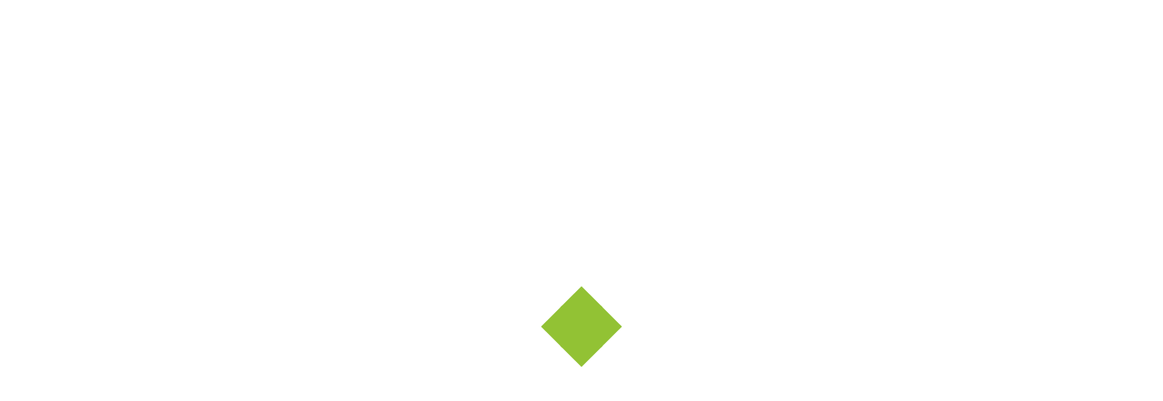

--- FILE ---
content_type: text/css;charset=UTF-8
request_url: https://afapokerqq.org/wp-admin/admin-ajax.php?action=dynamic_css_action&wpnonce=9dfcf3f48e&ver=1
body_size: 5218
content:
	
		
    body {
    	background-image:url(https://afapokerqq.org/wp-content/themes/flownews/assets/img/patterns/escheresque_ste.png);
    	background-repeat:repeat;
    }
	
		

    
        body,
	.comment-name {
    	font-family:Roboto Condensed;
    }
	p,
	.flownews-footer-top .widget_text .textwidget,
	.author-post-container .author-description,
	ul.flownews_arrow,
	.flownews-post ul,
	.flownews-post ol,
	.flownews-page ul,
	.flownews-page ol	{
		font-family:Lato;
	}
	
	/* Header Middle Background */
	    .flownews-header-middle,
	.flownews-header-middle .flownews-wrap-container {
    	background-color:rgba(255,255,255,1);
    }	
	
		
	
.flownews-wrap-container {
	background:#FFFFFF;
}
.flownews-header-top,
.flownews-header-top .flownews-wrap-container {
	background:#000000;
}
.flownews-header-bottom,
.flownews-header-bottom .flownews-wrap-container {
	background:#ffffff;
	border-bottom: 2px solid #92c234;
}
body,
p {
	color:#747474;
}
h1, h2, h3, h4, h5, h6 {
	color:#000000;
}
h1 a, h2 a, h3 a, h4 a, h5 a, h6 a {
	color:#000000;
}
a {
	color:#60751a;
}
a:hover,
a:focus {
	color:#92c234;
}
#preloader-container {
	background:#FFFFFF;
}
.cssload-thecube .cssload-cube:before {
	background:#92c234;
}
.flownews-top-menu li a {
    color: #ffffff;
}
.flownews-top-menu li a:hover {
    color: #92c234;
}
.header-mobile .flownews-logo {
	background:#ffffff;
}
.header-mobile .news-ticker-item .news-ticker-item-title a {
    color: #ffffff;
}
.header-mobile .flownews-ticker {
    background: #000000;
    border-top: 1px solid #232323;
}
.flownews-header-sticky {
	background: #ffffff;
	border-bottom: 2px solid #92c234;
}
.flownews-header-sticky .flownews-wrap-container {
	background:#ffffff;
}
.flownews-header-sticky nav > ul {
	border-right:1px solid #ffffff;
}
nav > ul {
	border-left: 1px solid #ffffff;
}
.flownews-rtl nav > ul {
	border-right: 1px solid #ffffff;
}
nav ul li.current_page_item,
nav ul li.current-menu-item,
nav li ul.submenu li.current-menu-item,
nav ul li.current-menu-ancestor,
nav li ul.submenu li.current-menu-ancestor {
    background: #92c234;	
}
nav ul li.current_page_item > a,
nav ul li.current-menu-item > a,
nav li ul.submenu li.current-menu-item > a,
nav ul li.current-menu-ancestor > a,
nav li ul.submenu li.current-menu-ancestor > a {
	color:#ffffff;
}
nav ul li a {
	color:#000000;
}
nav ul li a:hover {
	color:#ffffff;
	background: #92c234;
}
ul.submenu,
.submenu {
	border:1px solid #f4f4f4;
	border-top:2px solid #92c234;
}
ul.submenu .submenu {
	border-top:1px solid #f4f4f4;
}
ul.submenu li:first-child .submenu {
	border-top:1px solid #92c234;
}
nav li ul.submenu li a {
	color:#000000;
}
nav li ul.submenu li a:hover {
	color:#ffffff;
}
nav li ul.submenu li {
	background:#ffffff;
	border-bottom:1px solid #f4f4f4;
}
.open-menu-responsive,
.close-menu-responsive {
	color:#000000;
	background:#92c234;
}
.menu-responsive > ul {
	border-bottom:0;
}
.menu-responsive li a {
	color:#000000;
}
.menu-responsive li a:hover {
	color:#92c234;
}
.header-mobile .menu-responsive-container .submenu {
    border-top: 1px solid #f4f4f4;
	border-left:0;
	border-right:0;
}
.menu-responsive li {
	background: #f4f4f4;
    border-bottom: 1px solid #ffffff;
}
.header-mobile .menu-responsive-container .submenu > li.menu-item-has-children > a:after {
	color: #ffffff;
}
.flownews-menu .menu-item-object-category .flownews-mega-menu {
	background:#ffffff;
	border-bottom: 2px solid #92c234;
}
.flownews-mega-menu .flownews-menu-element-posts-container .article-title a:hover {
	color:#92c234;
}
.flownews-mega-menu .flownews-menu-category-all-category-posts i {
	background:#92c234;
	color:#ffffff;
}
.flownews-menu-category-all-category-posts {
	border-top:1px solid #f4f4f4;
}
.flownews-menu-category-all-category-posts .flownews-link-menu-category a {
	color:#000000;
}
.flownews-menu-category-all-category-posts .flownews-link-menu-category:hover a:first-child {
	color:#92c234;
}
.flownews-mega-menu .flownews-menu-category.owl-carousel.owl-theme .owl-controls .owl-nav [class*="owl-"] {
    border: 1px solid #f4f4f4;
	background:none;
	color: #000000;
}
.flownews-mega-menu .flownews-element-posts.owl-carousel.owl-theme article .article-title a:hover {
	color:#92c234;
}
.flownews-mega-menu .flownews-menu-category.owl-carousel.owl-theme .owl-controls .owl-nav .owl-prev:hover,
.flownews-mega-menu .flownews-menu-category.owl-carousel.owl-theme .owl-controls .owl-nav .owl-next:hover {
	background:#92c234;
	border:1px solid #92c234;
	color:#ffffff;
}
.flownews-menu .flownews-element-posts .article-title a {
	color:#000000;
}
.flownews-search button {
	background: #92c234;
}
.flownews-search button:hover {
	background: #60751a;
}
.flownewsicon.fa-search {
	color: #000000;
}
.flownewsicon.fa-search:hover, .flownewsicon.fa-close {
    color:#ffffff;
}
 .flownewsicon.fa-close {
    background:#92c234;
}
.flownewsicon.fa-search:hover {
	background:#92c234;
}
.flownewsicon.fa-search:focus {
	background:#92c234;
}
.flownews-search-menu-button {
    border-right: 1px solid #ffffff;
}
.flownews-rtl .flownews-search-menu-button {
    border-left: 1px solid #ffffff;
}
.flownews-search form {
    border: 1px solid #f4f4f4;
	background:#ffffff;
}
.flownews-search form {
	border-top:0;
}
.form-group-search {
    background: #f4f4f4;
}
.flownews-title-page-container {
	border-bottom: 1px solid #f4f4f4;
	border-right: 1px solid #92c234;
	border-top: 1px solid #f4f4f4;
 }
.flownews-title-page {
	background: #92c234;
	color: #ffffff;
}
.flownews-category-description {
	background: #ffffff;
}
.author-post-container .author-post {
    background: #ffffff;
}
.author-post-container .author-name a {
    color: #000000;
}
.author-post-container .author-description,
.flonews-login-register .flonews-login-register-logged a,
.flonews-login-register .flonews-login-register-logout a {
	color: #747474;
}
.flonews-login-register .flonews-login-register-logged a:hover,
.flonews-login-register .flonews-login-register-logout a:hover {
	color: #92c234;
}
.author-post-container .author-social i {
    color: #000000;
}
.author-post-container .author-social i:hover,
.author-post-container .author-name a:hover {
    color: #92c234;
}
.not-found input {
    border: none;
}
.not-found input.search-submit {
    background: #92c234;
    color: #ffffff;
}
.not-found input.search-submit:hover {
    background: #92c234 !important;
}
.search-not-found input {
	border: 1px solid #f4f4f4;
}
/*
.flownews-posts-content-wrap .article-title a,
.flownews-posts-image-wrap .article-title a {
    color: #ffffff;
}
.flownews-posts-content-wrap .article-title a:hover,
.flownews-posts-image-wrap .article-title a:hover {
	color:#92c234;
}	
.flownews-posts-content-wrap .article-category a,
.flownews-posts-image-wrap .article-category a {
	background: #92c234;
    color: #ffffff;
}
.flownews-posts-content-wrap .article-category a:hover,
.flownews-posts-image-wrap .article-category a:hover {
	background:#92c234;
}*/
.article-info.flownews-post-title-page .article-info-top h2 {
	color:#000000;
}
.flownews-wrap-container .article-info-top h2 {
    color: #ffffff;
}
.flownews-posts-content-wrap .article-info-bottom,
.flownews-posts-image-wrap .article-info-bottom {
    color: #ffffff;
}
.article-info.flownews-post-title-page .article-info-bottom {
    color: #646464;
}
.flownews-posts-content-wrap .article-info-bottom a,
.flownews-posts-image-wrap .article-info-bottom a {
	color:#ffffff;
}
.article-info.flownews-post-title-page .article-info-bottom a {
	color:#000000;
}
.flownews-posts-content-wrap .article-info-bottom a:hover,
.flownews-posts-image-wrap .article-info-bottom a:hover,
.article-info.flownews-post-title-page .article-info-bottom a:hover {
	color:#92c234;
}
.flownews-post .social-post a {
    border: 1px solid #ffffff;
    color: #92c234;
}
.navigation-post .prev-post {
	border:1px solid #ffffff;
}
.navigation-post .next-post {
	border:1px solid #ffffff;
}
.navigation-post .prev-post-text,
.navigation-post .next-post-text {
	color:#646464;
}
.navigation-post .prev-post-text:hover,
.navigation-post .next-post-text:hover {
	color:#000000;
}
.navigation-post .prev-post-text i {
    color: #000000;
}
.navigation-post .next-post-text i {
    color: #000000;
}
.navigation-post .name-post {
    color: #000000;
}
.navigation-post .name-post:hover {
    color: #92c234;
}
@media screen and (min-width: 500px) and (max-width: 700px) {
	.fnwp-widget.flownews_widget.fnwp_mega_posts .box_post:last-child,
	.widget.fnwp-widget.flownews_widget.fnwp_tab .box_post:last-child {
		border-bottom:1px solid #ffffff;
	}
	.footer-widget .fnwp-widget.flownews_widget.fnwp_mega_posts .box_post,
	.footer-widget .widget.fnwp-widget.flownews_widget.fnwp_tab .box_post {
		border-bottom:0;
	}
}
@media screen and (max-width: 1024px) {
	.flownews-header-wrap-container.header-mobile {
		background: #ffffff;
	}
	.flownews-menu > li.menu-item-has-children > a::after {
		color: #000000;
	}
	.flownews-wrap-container .flownews-top-menu.col-sm-3,
	.flownews-wrap-container .flownews-date.col-sm-3 {
		border-top:1px solid #ffffff;
	}
	ul.submenu li:first-child .submenu {
		border-top:1px solid #f4f4f4;
	}
}
@media screen and (max-width: 700px) {
	.flownews-footer-top .flownews-wrap-container .footer-widget.col-xs-4 {
		border-bottom: 1px solid #0e0e0e;
	}
	.flownews-header-wrap-container .flownews-footer-bottom .flownews-wrap-container .col-xs-4 {
		border-bottom: 1px solid #000000;
	}
	.flownews-container .flownews-element-posts.flownews-posts-layout2.flownews-blog-2-col .item-posts.first-element-posts:nth-child(2) {
		border-top: 1px solid #0e0e0e;
	}
}
.comment-form-email.col-xs-4 input, 
.comment-form-url.col-xs-4 input, 
.comment-form-author.col-xs-4 input {
    background: #ffffff;
}
.comment-form-comment textarea {
    background: #ffffff;
}
.comment-form .submit,
.wpcf7-submit {
    background: #92c234;
    color: #ffffff;
}
.comment-form .submit:hover,
.wpcf7-submit:hover {
    background: #60751a;
}
.comment-form-title,
.comment-reply-title {
    border-bottom: 1px solid #ffffff;
    border-right: 1px solid #92c234;
    border-top: 1px solid #ffffff;
}
.comment-form-title h3,
.comment-reply-title .title-leave-a-comment {
    background: #92c234;
    color: #ffffff;
}
.comments-list {
	border:1px solid #ffffff;
}
.children .comments-list:before {
  border-top: 1px solid #92c234;
}
.comment-date {
	color: #92c234;
}
.comment-description i {
	color: #92c234;
}
.comment-description i:hover {
	color: #92c234;
}
.comment-edit-link {
    color: #92c234;
}
.comment-edit-link:hover {
    color: #92c234;
}
#commentform .logged-in-as a {
	color: #000000;
}
#commentform .logged-in-as a:hover {
	color: #92c234;
}
.news-ticker-item .news-ticker-item-category a {
	background: #92c234;
    color: #ffffff;
}
.news-ticker-item .news-ticker-item-category a:hover {
	background:#60751a;
}
.news-ticker-item .news-ticker-item-title a {
	color: #ffffff;
}
.news-ticker-item .news-ticker-item-title a:hover {
	color: #92c234;
}
.news-ticker-item .news-ticker-item-date {
	color: #ffffff;
}
.flownews-top-news-ticker.owl-theme .owl-controls .owl-nav [class*="owl-"] {
    color: #ffffff;
}
.flownews-top-news-ticker.owl-theme .owl-controls .owl-nav [class*="owl-"]:hover {
    color: #92c234;
}
.flownews-header-top .col-sm-1, .flownews-header-top .col-sm-2, 
.flownews-header-top .col-sm-3, .flownews-header-top .col-sm-4, 
.flownews-header-top .col-sm-5, .flownews-header-top .col-sm-6, 
.flownews-header-top .col-sm-7, .flownews-header-top .col-sm-8, 
.flownews-header-top .col-sm-9, .flownews-header-top .col-sm-10, 
.flownews-header-top .col-sm-11, .flownews-header-top .col-sm-12 {
	border-right:1px solid #232323;
}
.flownews-header-top > div:first-child {
	border-left:1px solid #232323;
}
.flownews-date,
.flonews-login-register .flonews-login-register-logged {
    color: #ffffff;
}
.flownews-social .flownews-header-top-social a {
    color: #ffffff;
}
.flownews-social .flownews-header-top-social a:hover {
	color:#92c234;
}
.tags-container a,
.tagcloud a {
	color: #000000;
}
.tags-container a:hover,
.tagcloud a:hover {
	color:#92c234;
}
.flownews-sidebar .widget.widget_archive li, 
.flownews-sidebar .widget.widget_categories li,
.flownews-sidebar .widget.widget_nav_menu li,
.wpb_wrapper .widget.widget_nav_menu li,
.flownews-sidebar .widget.widget_meta li,
.wpb_wrapper .widget.widget_meta li,
.flownews-sidebar .widget.widget_pages li,
.wpb_wrapper .widget.widget_pages li,
.flownews-sidebar .widget.widget_recent_comments li,
.wpb_wrapper .widget.widget_recent_comments li,
.flownews-sidebar .widget.widget_recent_entries li,
.wpb_wrapper .widget.widget_recent_entries li,
.flownews-sidebar .widget.widget_rss li,
.wpb_wrapper .widget.widget_rss li {
	border-bottom: 1px solid #ffffff;
    color: #000000;
}
.flownews-sidebar .widget.widget_archive li a:hover, 
.flownews-sidebar .widget.widget_categories li a:hover,
.flownews-sidebar .widget.widget_nav_menu li a:hover,
.wpb_wrapper .widget.widget_nav_menu li a:hover,
.flownews-sidebar .widget.widget_meta li a:hover,
.wpb_wrapper .widget.widget_meta li a:hover,
.flownews-sidebar .widget.widget_pages li a:hover,
.wpb_wrapper .widget.widget_pages li a:hover,
.flownews-sidebar .widget.widget_recent_comments li a:hover,
.wpb_wrapper .widget.widget_recent_comments li a:hover,
.flownews-sidebar .widget.widget_recent_entries li a:hover,
.wpb_wrapper .widget.widget_recent_entries li a:hover,
.flownews-sidebar .widget.widget_rss li a:hover,
.wpb_wrapper .widget.widget_rss li a:hover {
	color:#92c234;
}
.flownews-sidebar .widget.widget_rss li a,
.wpb_wrapper .widget.widget_rss li a {
	color:#000000;
}
.flownews-sidebar .widget.widget_recent_entries li .post-date,
.wpb_wrapper .widget.widget_recent_entries li .post-date {
	color:#646464;
}
.widget li a,
.widget_rss .rsswidget:hover {
	color:#000000;
}
.widget li a:hover,
.widget_rss .rsswidget {
	color:#92c234;
}
.widget_rss .widget-title .rsswidget {
	color:#ffffff;
}
.widget.widget_recent_comments .comment-author-link {
    color: #646464;
}
.widget select {
    border: 1px solid #ffffff;	
}
.widget_search input {
	border: 0;		
}
.widget_search label input {
	border-color: #ffffff;
	background: #ffffff;
}
.flownews-post-sticky .article-info {
	background: #ffffff;
}
.flownews-sidebar .search-form .search-submit,
.wpb_wrapper .search-form .search-submit {
    background: #92c234;
    color: #ffffff;
}
.flownews-sidebar .search-form .search-submit:hover,
.wpb_wrapper .search-form .search-submit:hover {
    background: #60751a;
	color: #ffffff;
}
.widget_search input.search-submit:hover {
	background:#60751a;	
}
.post-password-form input[type="submit"]:hover,
.not-found input[type="submit"]:hover {
	background:#60751a;		
}
#wp-calendar #prev a {
	color:#92c234;
}
#wp-calendar tr #today {
	color:#92c234;
}
#wp-calendar #prev a:hover {
	color:#60751a;	
}
.widget ul > li.menu-item-has-children > a:after {
    color: #000000;	
}
.fnwp-widget h4.widget-title,
.fnwp-widget h3.widget-title,
.widget h3 {
	border-bottom: 1px solid #f4f4f4;
	border-right: 1px solid #92c234;
	border-top: 1px solid #f4f4f4;
}
.fnwp-title-widget {
	background: #92c234;
	color: #ffffff;
}
/*
@media only screen and (min-width : 801px) and (max-width : 1200px) {
	.flownews_widget.fnwp_advertisement .active {
		border: 1px solid;
	}
	.flownews_widget.fnwp_advertisement .mini-post.small-post.ad_one_third {
		border: 1px solid;
	}
	.flownews_widget.fnwp_advertisement .mini-post.small-post.ad_one_third.fourth {
		border-bottom: 1px solid !important;
	}
}
@media only screen and (max-width : 800px) {
	.flownews_widget.fnwp_advertisement .mini-post.small-post.ad_one_third {
		border:1px solid;
	}
	.flownews_widget.fnwp_advertisement .mini-post.small-post.ad_one_third.fourth {
		border-bottom: 1px solid !important;
	}
}*/
.flownews_widget.fnwp_archivies .box_archivies .box_archivies_item {
	border-bottom: 1px solid #f4f4f4;
    color: #000000;
}
.flownews_widget.fnwp_archivies a,
.comment-name {
    color: #000000;
}
.flownews_widget.fnwp_archivies .box_archivies_item:hover a {
	color:#92c234;	
}
.flownews_widget.fnwp_archivies .box_archivies .box_archivies_item:hover {
	color:#92c234;
}
.flownews_widget.fnwp_archivies .number-post {
    color: #000000;
}
.flownews_widget.fnwp_archivies .box_archivies .box_archivies_item:hover {
	color:#92c234;
}
.flownews_widget.fnwp_categories .box_categories .cat-item {
	border-bottom: 1px solid #f4f4f4;
    color: #000000;
}
.flownews_widget.fnwp_categories a {
    color: #000000;
}
.flownews_widget.fnwp_categories .box_categories > li.cat-item:hover,
.flownews_widget.fnwp_categories .box_categories > li.cat-item:hover > a {
	color:#92c234;
}
.flownews_widget.fnwp_categories .number-post {
    color: #000000;
}
.box_categories li .children .cat-item a:hover {
	color:#92c234;
}
.box_categories li .children .cat-item:hover {
	color:#92c234;
}
.flownews_widget.fnwp_mega_posts .box_post {
    border-bottom: 1px solid #f4f4f4;
}
.flownews_widget.fnwp_mega_posts .container_post.ad_one_one .box-info h4 a {
    color: #000000;
}
.flownews_widget.fnwp_mega_posts .container_post.ad_one_one .box-info a:hover {
    color: #92c234;
}
.flownews_widget.fnwp_mega_posts .container_post.ad_one_one .data {
    color: #646464;
}
.flownews_widget.fnwp_mega_posts .container_post.ad_one_one .data i {
	color: #92c234;
}
.flownews_widget.fnwp_mega_posts .container_post.ad_one_one .icon-calendar {
    color: #92c234;
}
.flownews_widget.fnwp_slider_posts .category a {
	background: #92c234;
    color: #ffffff;
}
.flownews_widget.fnwp_slider_posts .category a:hover {
	background:#60751a;
	color:#ffffff;
}
.flownews_widget.fnwp_slider_posts .box-text h3 a {
	color: #ffffff;
}
.flownews_widget.fnwp_slider_posts .box-text h3 a:hover {
	color:#92c234 ;
}
.flownews_widget.fnwp_slider_posts .data {
	color: #ffffff;
}
.flownews_widget.fnwp_slider_posts .data:hover {
	color: #ffffff;
}
.flownews_widget.fnwp_slider_posts .icon-calendar {
	color: #ffffff;
}
.flownews_widget.fnwp_slider_posts .flownews_widget-item.ad_one_one.ad_last.big-post i {
	color: #ffffff;
}
.flownews_widget.fnwp_slider_posts .owl-theme .owl-controls .owl-nav [class*="owl-"] {
	background: #92c234;
}
.flownews_widget.fnwp_slider_posts .owl-theme .owl-controls .owl-nav [class*="owl-"] {
	color: #ffffff;
}
.flownews_widget.fnwp_slider_posts .owl-theme .owl-controls .owl-nav [class*="owl-"]:hover {
	background: #60751a;
}
.mc4wp-form-fields input[type="submit"] {
	background: #92c234;
	color: #ffffff;
}
.mc4wp-form-fields input[type="email"] {
	border:1px solid #f4f4f4;
}
.mc4wp-form-fields input[type="submit"]:hover {
    background: #60751a;
}
.flownews-widget-social-style2 a {
	background: #92c234;
    color: #ffffff;
}
.flownews-widget-social-style2 a:hover {
	background:#60751a;
	color:#ffffff;
}
.flownews_widget.fnwp_tab .widget-title .fnwp-title-widget span:hover {
	background:#60751a;	
}
.flownews_widget.fnwp_tab .fnwp_tab_active {
	background:#60751a !important;	
}
.fnwp_tab .widget-title .fnwp-title-widget span {
    background: #92c234;
}
.flownews_widget.fnwp_tab .box_post {
    border-bottom: 1px solid #f4f4f4;
}
.flownews_widget.fnwp_tab .container_post.ad_one_one .box-info h4 a {
    color: #000000;
}
.flownews_widget.fnwp_tab .container_post.ad_one_one .box-info a:hover {
    color: #92c234;
}
.flownews_widget.fnwp_tab .container_post.ad_one_one .data {
    color: #646464;
}
.flownews_widget.fnwp_tab .container_post.ad_one_one .icon-calendar {
    color: #92c234;
}
.flownews_widget.fnwp_tab .content_tag {
    border: 1px solid #f4f4f4;
    color: #000000;
}
.flownews_widget.fnwp_tab .content_tag a {
	color: #000000;
}
.flownews_widget.fnwp_tab .content_tag:hover {
    background: #92c234;
	border: 1px solid #92c234;
	color:#ffffff;
}
.flownews_widget.fnwp_tab .content_tag:hover a {
	color:#ffffff;
}
h4.widget-title span:hover {
	background:#60751a;	
}
.fnwp_tag .widget-title .fnwp-title-widget span {
    background: #92c234;
}
.flownews_widget.fnwp_tag .box_post {
    border-bottom: 1px solid #ffffff;
}
.flownews_widget.fnwp_tag .container_post.ad_one_one .box-info h4 a {
    color: #000000;
}
.flownews_widget.fnwp_tag .container_post.ad_one_one .box-info a:hover {
	color: #92c234;
}
.flownews_widget.fnwp_tag .container_post.ad_one_one .data {
    color: #646464;
}
.flownews_widget.fnwp_tag .container_post.ad_one_one .icon-calendar {
    color: #92c234;
}
.flownews_widget.fnwp_tag .content_tag {
    border: 1px solid #f4f4f4;
    color: #000000;
}
.flownews_widget.fnwp_tag .content_tag a {
	color: #000000;
}
.flownews_widget.fnwp_tag .content_tag:hover {
    background: #92c234;
	border: 1px solid #92c234;
	color:#ffffff;
}
.flownews_widget.fnwp_tag .content_tag:hover a {
	color:#ffffff;
}
.flownews-element-posts .article-title a:hover {
	color:#92c234;
}
.flownews-element-posts .article-category a {
	background: #92c234;
    color: #ffffff;
}
.flownews-element-posts .article-category a:hover {
	background:#60751a;
}
.flownews-element-posts .article-data {
	color: #646464;
}
.flownews-element-posts .article-comments {
	color: #646464;	
}
.flownews-element-posts .article-comments a {
	color: #646464;
}
.flownews-element-posts .article-comments a:hover {
	color: #92c234;
}
.flownews-element-posts .article-info-bottom .article-excerpt a {
	color:#92c234;
}
.flownews-element-posts .article-info-bottom .article-excerpt a:hover {
	color:#60751a;
}
.flownews-element-posts-title-box {
	border-bottom: 1px solid #f4f4f4;
	border-right: 1px solid #92c234;
	border-top: 1px solid #f4f4f4;
}
.flownews-element-posts-title-box h2 {
	background: #92c234;
	color: #ffffff;
}
.flownews-element-posts #flownews-load-posts a {
	border:1px solid #ffffff;
    color: #000000;
}
.flownews-element-posts #flownews-load-posts a:hover {
    background: #ffffff;
	border:1px solid #ffffff;
}
.flownews-pagination a {
    border: 1px solid #ffffff;
    color: #000000;
}
.flownews-pagination a:hover {
    background: #ffffff;
	border:1px solid #ffffff;
}
.fnwp-numeric-pagination .current {
	background:#ffffff;
	border:1px solid #ffffff;
    color: #000000;
}
.fnwp-numeric-pagination i {
	border:1px solid #ffffff;
    color: #000000;
}
.fnwp-numeric-pagination i:hover {
	background:#ffffff;
	border:1px solid #ffffff;
}
.flownews-element-posts.flownews-posts-layout2 .item-posts.first-element-posts {
    border-top: 1px solid #ffffff;
}
@media screen and (max-width: 700px) {
	.flownews-element-posts.flownews-posts-layout2 .flownews-element-posts-article-container article:nth-child(2) {
		border-top: 1px solid #ffffff;
	}
	.flownews-element-posts.flownews-posts-layout2.flownews-blog-3-col .item-posts.first-element-posts:nth-child(2),
	.flownews-element-posts.flownews-posts-layout2.flownews-blog-4-col .item-posts.first-element-posts:nth-child(2),
	.flownews-element-posts.flownews-posts-layout2.flownews-blog-3-col .item-posts.first-element-posts:nth-child(3),
	.flownews-element-posts.flownews-posts-layout2.flownews-blog-4-col .item-posts.first-element-posts:nth-child(3),
	.flownews-element-posts.flownews-posts-layout2.flownews-blog-3-col .item-posts.first-element-posts:nth-child(4),
	.flownews-element-posts.flownews-posts-layout2.flownews-blog-4-col .item-posts.first-element-posts:nth-child(4) {
		border-top:1px solid #ffffff;
	}
}
@media screen and (min-width: 580px) and (max-width: 950px) {
	.flownews-element-posts.flownews-posts-layout2.flownews-blog-4-col .item-posts.first-element-posts:nth-child(3),
	.flownews-element-posts.flownews-posts-layout2.flownews-blog-4-col .item-posts.first-element-posts:nth-child(4) {
		border-top:1px solid #ffffff;
	}
}
.flownews-element-posts.flownews-posts-layout3 .item-posts.first-element-posts {
    border-top: 1px solid #ffffff;
}
@media screen and (max-width: 700px) {
	.flownews-element-posts.flownews-posts-layout3 .flownews-element-posts-article-container article:nth-child(2) {
		border-top: 1px solid #ffffff;
	}
	.flownews-element-posts.flownews-posts-layout3.flownews-blog-2-col .item-posts.first-element-posts:nth-child(2),
	.flownews-element-posts.flownews-posts-layout3.flownews-blog-3-col .item-posts.first-element-posts:nth-child(2),
	.flownews-element-posts.flownews-posts-layout3.flownews-blog-3-col .item-posts.first-element-posts:nth-child(3),
	.flownews-element-posts.flownews-posts-layout3.flownews-blog-4-col .item-posts.first-element-posts:nth-child(2),
	.flownews-element-posts.flownews-posts-layout3.flownews-blog-4-col .item-posts.first-element-posts:nth-child(3),
	.flownews-element-posts.flownews-posts-layout3.flownews-blog-4-col .item-posts.first-element-posts:nth-child(4) {
		border-top:1px solid #ffffff;
	}
}
@media screen and (min-width: 580px) and (max-width: 950px) {
	.flownews-element-posts.flownews-posts-layout3.flownews-blog-4-col .item-posts.first-element-posts:nth-child(3),
	.flownews-element-posts.flownews-posts-layout3.flownews-blog-4-col .item-posts.first-element-posts:nth-child(4) {
		border-top:1px solid #ffffff;
	}	
}
.flownews-element-posts.flownews-posts-layout4 .item-posts.first-element-posts {
    border-top: 1px solid #ffffff;
}
@media screen and (max-width: 800px) {
	.flownews-element-posts.flownews-posts-layout4 article.item-posts.first-element-posts:nth-child(2) {
		border-top: 1px solid #ffffff;
	}
	.flownews-element-posts.flownews-posts-layout4.flownews-blog-2-col .item-posts.first-element-posts:nth-child(2) {
		border-top: 1px solid #ffffff;
	}
}
@media screen and (max-width: 700px) {
	.flownews-element-posts.flownews-posts-layout4.flownews-blog-3-col .item-posts.first-element-posts:nth-child(2),
	.flownews-element-posts.flownews-posts-layout4.flownews-blog-3-col .item-posts.first-element-posts:nth-child(3),
	.flownews-element-posts.flownews-posts-layout4.flownews-blog-4-col .item-posts.first-element-posts:nth-child(3),
	.flownews-element-posts.flownews-posts-layout4.flownews-blog-4-col .item-posts.first-element-posts:nth-child(4) {
		border-top: 1px solid #ffffff;
	}
}
@media screen and (min-width: 701px) and (max-width: 950px) {
	.flownews-element-posts.flownews-posts-layout4.flownews-blog-4-col .item-posts.first-element-posts:nth-child(3),
	.flownews-element-posts.flownews-posts-layout4.flownews-blog-4-col .item-posts.first-element-posts:nth-child(4) {
		border-top: 1px solid #ffffff;
	}
}
@media screen and (max-width: 640px) {
	.flownews-element-posts.flownews-posts-layout4.flownews-blog-3-col .item-posts.first-element-posts:nth-child(2),
	.flownews-element-posts.flownews-posts-layout4.flownews-blog-3-col .item-posts.first-element-posts:nth-child(3),
	.flownews-container .flownews-element-posts.flownews-posts-layout4.flownews-blog-4-col .item-posts.first-element-posts:nth-child(2) {
		border-top: 1px solid #ffffff;
	}
}
@media screen and (min-width: 580px) and (max-width: 950px) {
	.flownews-element-posts.flownews-posts-layout3.flownews-blog-4-col .item-posts.first-element-posts:nth-child(3),
	.flownews-element-posts.flownews-posts-layout3.flownews-blog-4-col .item-posts.first-element-posts:nth-child(4) {
		border-top:1px solid #ffffff;
	}
}
.flownews-element-posts.flownews-posts-layout5 .item-posts.first-element-posts {
    border-top: 1px solid #ffffff;
}
@media screen and (max-width: 1000px) {
	.flownews-element-posts.flownews-posts-layout5.flownews-blog-2-col article.item-posts.first-element-posts:nth-child(5) {
		border-top: 1px solid #ffffff;
	}
}
@media screen and (max-width: 700px) {
	.flownews-element-posts.flownews-posts-layout5 article.item-posts.first-element-posts:nth-child(2) {
		border-top: 1px solid #ffffff;
	}
	.flownews-element-posts.flownews-posts-layout5.flownews-blog-2-col  article.item-posts.first-element-posts:nth-child(5) {
		border-top:1px solid #ffffff;
	}
}
@media screen and (max-width: 500px) {
	.flownews-element-posts.flownews-posts-layout5 article.item-posts.first-element-posts.other-rows {
		border-top: 1px solid #ffffff;
	}
}
@media screen and (max-width: 900px) {
	.flownews-element-posts.flownews-posts-layout5.flownews-blog-3-col  article.item-posts.first-element-posts.first-row,
	.flownews-element-posts.flownews-posts-layout5.flownews-blog-3-col  article.item-posts.first-element-posts.other-rows {
		border-top: 1px solid #ffffff;
	}
}
.flownews-element-top-content .article-title a,
.flownews-vc-element-posts-carousel.flownews-posts-carousel-type2 .article-title a {
    color: #ffffff;
}
.flownews-element-top-content .article-title a:hover {
	color:#92c234;
}
.flownews-element-top-content .article-category a {
	background: #92c234;
    color: #ffffff;
}
.flownews-element-top-content .article-category a:hover {
	background:#60751a;
	color: #ffffff;
}
.flownews-element-top-content .article-info-bottom,
.flownews-vc-element-posts-carousel.flownews-posts-carousel-type2 .article-data,
.flownews-vc-element-posts-carousel.flownews-posts-carousel-type2 .article-info-bottom,
.flownews-vc-element-posts-carousel.flownews-posts-carousel-type2 .article-comments {
    color: #ffffff;
}
.flownews-element-top-content .article-info-bottom a {
	color:#ffffff;
}
.flownews-element-top-content .article-info-bottom a:hover {
	color:#92c234;
}
.flownews-top-content-layout1 .article-title a {
    color: #ffffff;
}
.flownews-top-content-layout1 .article-title a:hover {
	color:#92c234;
}
.flownews-top-content-layout1 .article-category a {
	background: #92c234;
    color: #ffffff;
}
.flownews-top-content-layout1 .article-category a:hover {
	background:#60751a;
	color: #ffffff;
}
.flownews-top-content-layout1 .article-info-bottom {
    color: #ffffff;
}
.flownews-top-content-layout1 .article-info-bottom a {
	color:#ffffff;
}
.flownews-top-content-layout1 .article-info-bottom a:hover {
	color:#92c234;
}
.flownews-top-content-layout3 .others-element-header {
	background:#ffffff;
}
.flownews-top-content-layout3 .others-element-header .article-title a {
	color:#000000;	
}
.flownews-top-content-layout3 .others-element-header .article-title a:hover {
	color:#92c234;
}
.flownews-top-content-layout4 .owl-controls i {
	background: #FFFFFF;
	color: #000000;
}
.flownews-top-content-layout4 .owl-controls i:hover {
	color: #92c234;
}
	.flownews-footer-wrap .flownews-footer-top,
	.flownews-footer-wrap .flownews-footer-top .flownews-wrap-container {
		background: #111111;
	}
.flownews-footer-top h3.widget-title,
.flownews-footer-top h3.widget-title a {
    color: #ffffff;
}
.flownews-footer-top .flownews_widget.fnwp_archivies .box_archivies .box_archivies_item,
.flownews-footer-top .flownews_widget.fnwp_categories .box_categories .cat-item,
.flownews-footer-top .widget.widget_nav_menu .menu-item,
.flownews-footer-wrap .flownews-footer-top .widget li,
.flownews-footer-top .flownews_widget_contact .flownews-widget-contact-text {
	border-bottom:1px solid #0e0e0e;
}
.flownews-footer-top .flownews_widget.fnwp_archivies a,
.flownews-footer-top .flownews_widget.fnwp_archivies .box_archivies .box_archivies_item,
.flownews-footer-top .flownews_widget.fnwp_categories a,
.flownews-footer-top .flownews_widget.fnwp_categories .box_categories .cat-item,
.flownews-footer-top .widget.widget_nav_menu .menu-item a,
.flownews-footer-wrap .flownews-footer-top .widget li a,
.flownews-footer-top .widget ul > li.menu-item-has-children > a:after {
	color: #ffffff;
}
.flownews-footer-top .flownews_widget.fnwp_archivies a:hover,
.flownews-footer-top .flownews_widget.fnwp_archivies .box_archivies .box_archivies_item:hover,
.flownews-footer-top .widget.widget_nav_menu .menu-item a:hover,
.flownews-footer-wrap .flownews-footer-top .widget li a:hover,
.flownews-footer-top .widget ul > li.menu-item-has-children:hover > a:after  {
	color: #92c234;
}
.flownews-footer-top #wp-calendar {
	color:#ffffff;
}
.flownews-footer-top caption {
    border: 1px solid #0e0e0e;
    color: #ffffff;
}
.flownews-footer-top .flownews_widget.fnwp_mega_posts .box_post,
.flownews-footer-top .flownews_widget.fnwp_tab .box_post {
    border-bottom: 1px solid #0e0e0e;
}
.flownews-footer-top .flownews_widget.fnwp_mega_posts .container_post.ad_one_one .box-info h4,
.flownews-footer-top .flownews_widget.fnwp_mega_posts .container_post.ad_one_one .box-info h4 a,
.flownews-footer-top .flownews_widget.fnwp_tab .container_post.ad_one_one .box-info h4 a {
    color: #ffffff;
}
.flownews-footer-top .flownews_widget.fnwp_mega_posts .container_post.ad_one_one .box-info h4 a:hover,
.flownews-footer-top .flownews_widget.fnwp_tab .container_post.ad_one_one .box-info h4 a:hover {
    color: #92c234;
}
.flownews-footer-top,
.flownews-footer-top p,
.flownews-footer-top .flownews_widget.fnwp_mega_posts .container_post.ad_one_one .data {
    color: #747474;
}
.flownews-footer-top .flownews_widget.fnwp_tag .content_tag,
.flownews-footer-top .flownews_widget.fnwp_tab .content_tag {
    border: 1px solid #0e0e0e;
}
.flownews-footer-top .flownews_widget.fnwp_tag .content_tag a,
.flownews-footer-top .flownews_widget.fnwp_tab .content_tag a {
    color: #ffffff;
}
.flownews-footer-top .flownews_widget.fnwp_tag .content_tag:hover a,
.flownews-footer-top .flownews_widget.fnwp_tab .content_tag:hover a {
    color: #ffffff;
}
.flownews-footer-top .flownews_widget.fnwp_tag .content_tag:hover,
.flownews-footer-top .flownews_widget.fnwp_tab .content_tag:hover {
    border:1px solid #92c234;
}
.flownews-footer-top .flownews_widget.fnwp_social .box-icon-social a {
    color: #ffffff;
}
.flownews-footer-top .widget.widget_meta li a {
    color: #ffffff;
}
.flownews-footer-top .widget.widget_meta li a:hover {
    color: #92c234;
}
.flownews-footer-top .widget.widget_meta ul li {
    border-bottom: 1px solid #0e0e0e;
    color: #ffffff;
}
.flownews-footer-top .fnwp_tab h3.widget-title {
    border: 1px solid #0e0e0e;
}
.flownews-footer-top .fnwp_tab .fnwp_title_recent,
.flownews-footer-top .fnwp_tab .fnwp_title_popular,
.flownews-footer-top .fnwp_tab .fnwp_title_tag {
    border-right: 1px solid #0e0e0e;
}
.flownews-footer-top .fnwp_tab span:hover {
	background:#92c234;
}
.flownews-footer-top .flownews_widget.fnwp_tab .fnwp_tab_active {
	background:#92c234 !important;
	color:#ffffff !important;	
}
.flownews-footer-top .widget.widget_recent_comments {
    color: #ffffff;
}
.flownews-footer-top .widget label {
	background:#ffffff;
}
.flownews-footer-top .widget select {
	background: #ffffff;
    border: 1px solid #0e0e0e;	
}
.flownews-footer-top  .search-form .search-submit {
    background: #92c234;
    color: #ffffff;
}
.flownews-footer-top  .search-form .search-submit:hover {
    background: #60751a!important;
}
.flownews-footer-top .widget_search input.search-submit:hover {
	color:#ffffff;	
}
.flownews-footer-top .widget_tag_cloud .tagcloud a {
	color:#ffffff;
}
.flownews-footer-top .widget_text .textwidget {
	color: #747474;
}
.flownews-footer-bottom .flownews-wrap-container {
	background:#000000;
}
.flownews-footer-bottom {
    background: #000000;
}
.flownews-footer-bottom .flownews-footer-social a,
.flownews-footer-bottom .copyright {
    color: #ffffff;
}
.flownews-footer-bottom .col-xs-4:nth-child(2) {
	color: #ffffff;
	border-left: 1px solid #000000;
    border-right: 1px solid #000000;
}
.flownews-footer-bottom .col-xs-4:nth-child(3) {
	color: #ffffff;
}
.flownews-footer-bottom .flownews-top-menu li a {
    color: #ffffff;
}
.flownews-footer-bottom a:hover {
    color: #92c234 !important;
}
.backtotop .flownewsicon.fa-angle-up {
    background: #92c234;
    color: #ffffff;
}
.backtotop .flownewsicon.fa-angle-up:hover {
    background: #60751a;
}




.flownews-vc-element-header .article-title a {
    color: #ffffff;
}
.flownews-vc-element-header .article-title a:hover {
	color:#92c234;
}
.flownews-vc-element-header .article-category a {
	background: #92c234;
    color: #ffffff;
}
.flownews-vc-element-header .article-category a:hover {
	background: #60751a;
	color: #ffffff;
}
.flownews-vc-element-header .article-info-bottom {
    color: #ffffff;
}
.flownews-vc-element-header .article-info-bottom a {
	color:#ffffff;
}
.flownews-vc-element-header .article-info-bottom a:hover {
	color:#92c234;
}
.flownews-header-type1 .article-title a {
    color: #ffffff;
}
.flownews-header-type1 .article-title a:hover {
	color:#92c234;
}
.flownews-header-type1 .article-category a {
	background: #92c234;
    color: #ffffff;
}
.flownews-header-type1 .article-category a:hover {
	background: #60751a;
	color: #ffffff;
}
.flownews-header-type1 .article-info-bottom {
    color: #ffffff;
}
.flownews-header-type1 .article-info-bottom i {
	margin-right:10px;
}
.flownews-header-type1 .article-info-bottom a {
	color:#ffffff;
}
.flownews-header-type1 .article-info-bottom a:hover {
	color:#92c234;
}
.flownews-header-type3 .others-element-header {
	background:#ffffff;
}
.flownews-header-type3 .others-element-header .article-title a {
	color:#000000;
}
.flownews-header-type3 .others-element-header .article-title a:hover {
	color:#92c234;
}
.flownews-header-type4 .owl-controls i {
	background: #FFFFFF;
	color: #000000;
}
.flownews-header-type4 .owl-controls i:hover {
	color: #92c234;
}





.flownews-vc-element-posts-carousel .article-title a:hover {
	color:#92c234;
}
.flownews-vc-element-posts-carousel .article-category a {
	background: #92c234;
	color: #ffffff;
}
.flownews-vc-element-posts-carousel .article-category a:hover {
	background:#60751a;
}
.flownews-vc-element-posts-carousel .article-data {
	color: #646464;	
}
.flownews-vc-element-posts-carousel .article-comments {
	color: #646464;
}
.flownews-vc-element-posts-carousel .article-comments a {
	color: #646464;
}
.flownews-vc-element-posts-carousel .article-comments a:hover {
	color: #92c234;
}
.flownews-vc-element-posts-carousel .article-info-bottom .article-excerpt a {
	color:#646464;
}
.flownews-vc-element-posts-carousel .article-info-bottom .article-excerpt a:hover {
	color:#92c234;
}
.flownews-vc-element-posts-carousel-title-box {
	border-bottom: 1px solid #f4f4f4;
	border-right: 1px solid #92c234;
	border-top: 1px solid #f4f4f4;
}
.flownews-vc-element-posts-carousel-title-box h2 {
	background: #92c234;
	color: #ffffff;
}
.flownews-vc-element-posts-carousel #flownews-load-posts a {
	border:1px solid #ffffff;
    color: #000000;
}
.flownews-vc-element-posts-carousel #flownews-load-posts a:hover {
    background: #ffffff;
	border:1px solid #ffffff;
}
.flownews-vc-element-posts-carousel.owl-theme .owl-controls .owl-nav [class*="owl-"] {
    border: 1px solid #f4f4f4;
    color: #000000;
}
.flownews-vc-element-posts-carousel .owl-dot.active {
    border: 1px solid #f4f4f4;
}
.flownews-vc-element-posts-carousel .owl-dot {
    border: 1px solid #f4f4f4;
}
.flownews-vc-element-posts-carousel.owl-theme .owl-dots .owl-dot span {
    background: #000000;
}
.flownews-vc-element-posts-carousel.owl-theme .owl-dots .owl-dot.active span,
.flownews-vc-element-posts-carousel.owl-theme .owl-dots .owl-dot:hover span {
    background: #92c234;
}
.flownews-vc-element-posts-carousel.owl-theme .owl-controls .owl-nav [class*="owl-"]:hover {
	background:#f4f4f4;
}
@media screen and (max-width: 700px) {
	.flownews-vc-element-posts-carousel.flownews-posts-carousel-type1 .flownews-vc-element-posts-carousel-article-container article:nth-child(2) {
		border-top: 1px solid #f4f4f4;
	}
}
.flownews-vc-element-posts-tab article {
    border-top: 1px solid #f4f4f4;
}
.flownews-vc-element-posts-tab .article-title a:hover {
	color:#92c234;
}
.flownews-vc-element-posts-tab .article-category a {
	background: #92c234;
	color: #ffffff;
}
.flownews-vc-element-posts-tab .article-category a:hover {
	background:#60751a;
}
.flownews-vc-element-posts-tab .article-data {
	color: #646464;
}
.flownews-vc-element-posts-tab .article-comments {
	color: #646464;
}
.flownews-vc-element-posts-tab .article-comments a {
	color: #646464;
}
.flownews-vc-element-posts-tab .article-comments a:hover {
	color: #92c234;
}
.flownews-vc-element-posts-tab .article-info-bottom .article-excerpt a {
	color:#646464;
}
.flownews-vc-element-posts-tab .article-info-bottom .article-excerpt a:hover {
	color:#92c234;
}
.flownews-vc-element-posts-tab-title-box {
	border-bottom: 1px solid #f4f4f4;
	border-top: 1px solid #f4f4f4;
}
.flownews-vc-element-posts-tab-title-box h2 {
	background: #92c234;
	color: #ffffff;
}
.flownews-vc-element-posts-tab-title-tabs span {
	background: #92c234;
	color: #ffffff;
}
.flownews-vc-element-posts-tab-title-tabs .fnwp_tab_active,
.flownews-vc-element-posts-tab-title-tabs span:hover  {
	background:#60751a;
}
@media screen and (max-width: 800px) {
	.flownews-vc-element-posts-tab .fnwp-vc-element-posts-tab-container article:nth-child(2),
	.flownews-vc-element-posts-tab .fnwp-vc-element-posts-tab-container article:nth-child(3) {
		border-top: 1px solid #f4f4f4;
	}
}
.flownews-vc-element-posts .article-title a:hover {
	color:#92c234;
}
.flownews-vc-element-posts .article-category a {
	background: #92c234;
	color: #ffffff;
}
.flownews-vc-element-posts .article-category a:hover {
	background:#60751a;
}
.flownews-vc-element-posts .article-data {
	color: #646464;
}
.flownews-vc-element-posts .article-comments {
	color: #646464;	
}
.flownews-vc-element-posts .article-comments a {
	color: #646464;
}
.flownews-vc-element-posts .article-comments a:hover {
	color: #92c234;
}
.flownews-vc-element-posts .article-info-bottom .article-excerpt a,
.flownews-vc-element-posts .article-excerpt a {
	color:#92c234;
}
.flownews-vc-element-posts .article-info-bottom .article-excerpt a:hover,
.flownews-vc-element-posts .article-excerpt a:hover {
	color:#60751a;
}
.flownews-vc-element-posts-title-box {
	border-bottom: 1px solid #f4f4f4;
	border-right: 1px solid #92c234;
	border-top: 1px solid #f4f4f4;
}
.flownews-vc-element-posts-title-box h2 {
	background: #92c234;
	color: #ffffff;
}
.flownews-vc-element-posts #flownews-load-posts a {
	border:1px solid #ffffff;
    color: #000000;
}
.flownews-vc-element-posts #flownews-load-posts a:hover {
    background: #ffffff;
	border:1px solid #ffffff;
}
.flownews-vc-pagination a {
    border: 1px solid #ffffff;
    color: #000000;
}
.flownews-vc-pagination a:hover {
    background: #ffffff;
	border:1px solid #ffffff;
}
.fnwp-numeric-pagination .current {
	background:#ffffff;
	border:1px solid #ffffff;
    color: #000000;
}
.fnwp-numeric-pagination i {
	border:1px solid #ffffff;
    color: #000000;
}
.fnwp-numeric-pagination i:hover {
	background:#ffffff;
	border:1px solid #ffffff;
}
.flownews-posts-type1 article.col-xs-4 {
	border-top: 1px solid #f4f4f4;
	border-right: 1px solid #f4f4f4;
	border-left: 1px solid #f4f4f4;
}
.flownews-posts-type1 article.col-xs-8 {
	border-bottom: 1px solid #f4f4f4;
}
.flownews-posts-type1 article.col-xs-4:nth-child(6) {
	border-bottom: 1px solid #f4f4f4;
}
@media screen and (max-width: 900px) {
	.flownews-posts-type1 article.col-xs-4 {
		border-bottom:1px solid #f4f4f4;
	}
	.flownews-posts-type1 article.col-xs-4 {
		border-left: 1px solid #f4f4f4;
		border-right: 1px solid #f4f4f4;
	}
}
.flownews-vc-element-posts.flownews-posts-type3 .item-posts.first-element-posts {
    border-top: 1px solid #f4f4f4;
}
@media screen and (max-width: 700px) {
	.flownews-vc-element-posts.flownews-posts-type3 .flownews-vc-element-posts-article-container article:nth-child(2) {
		border-top: 1px solid #f4f4f4;
	}
}
.flownews-vc-element-posts.flownews-posts-type4 .item-posts.first-element-posts {
    border-top: 1px solid #f4f4f4;
}
@media screen and (max-width: 700px) {
	.flownews-vc-element-posts.flownews-posts-type4 .flownews-vc-element-posts-article-container article:nth-child(2) {
		border-top: 1px solid #f4f4f4;
	}
}
.flownews-vc-element-posts.flownews-posts-type5 .item-posts.first-element-posts {
    border-top: 1px solid #f4f4f4;
}
@media screen and (max-width: 800px) {
	.flownews-vc-element-posts.flownews-posts-type5 .flownews-vc-element-posts-article-container article:nth-child(2) {
		border-top: 1px solid #f4f4f4;
	}
}
.flownews-vc-element-posts.flownews-posts-type6 .item-posts.first-element-posts {
    border-top: 1px solid #f4f4f4;
}
@media screen and (max-width: 700px) {
	.flownews-vc-element-posts.flownews-posts-type6 .flownews-vc-element-posts-article-container article:nth-child(2) {
		border-top: 1px solid #f4f4f4;
	}
}
@media screen and (max-width: 400px) {
	.flownews-vc-element-posts.flownews-posts-type6 .flownews-vc-element-posts-article-container article:nth-child(3), 
	.flownews-vc-element-posts.flownews-posts-type6 .flownews-vc-element-posts-article-container article:nth-child(4) {
		border-top: 1px solid #f4f4f4;
	}
}
#flownews-user-modal .modal-content {
	border: 3px solid #92c234;
	background: #FFFFFF;
}
#flownews_login_form label,
#flownews_login_form .alignright,
.flownews-register-footer,
#flownews-user-modal .close,
.flownews-register-footer > a,
#flownews_login_form a {
	color: #000000;
}
.flownews-register-footer > a:hover,
#flownews_login_form a:hover {
	color: #92c234;
}
.tags-links > a {
	color: #000000}
.tags-links > a:hover {
	color: #92c234;
}
.flownews-post .social-post a:hover {
    border: 1px solid #92c234;
    background: #92c234;	
}
.flownews-post .social-post .container-social:before, .flownews-post .social-post .container-social:after {
	border-bottom: 1px solid #ffffff;
}
ul.flownews_line li:before { 
	border-bottom:1px solid #92c234;
}










	




	

.flownews-menu-style2 nav ul li a:hover {
	color: #000000;
}
.flownews-menu-style2 nav ul.submenu li a:hover,
.flownews-menu-style2 nav li ul.submenu li.current-menu-item > a:hover, 
.flownews-menu-style2 nav li ul.submenu li.current-menu-ancestor > a:hover {
	color: #92c234;
}
.flownews-menu-style2 nav li ul.submenu li.current-menu-item > a,  
.flownews-menu-style2 nav li ul.submenu li.current-menu-ancestor > a {
	color: #000000;
	background: #ffffff;
}
.flownews-menu-style2 nav > ul > li:hover:before,
.flownews-menu-style2 nav > ul > li.current_page_item:before, 
.flownews-menu-style2 nav > ul > li.current-menu-item:before,  
.flownews-menu-style2 nav > ul > li.current-menu-ancestor:before {
	background-color: #92c234;
}
.flownews-menu-style3 nav ul li a:hover {
	color: #92c234;
}
.flownews-menu-style3 .flownews-element-posts .article-category a:hover {
	color: #000000;
}
.flownews-menu-style3 nav li.current-menu-ancestor > a,
.flownews-menu-style3 nav ul.submenu li a:hover,
.flownews-menu-style3 nav li ul.submenu li.current-menu-item > a:hover, 
.flownews-menu-style3 nav li ul.submenu li.current-menu-ancestor > a:hover, 
.flownews-menu-style3 nav li ul.submenu li.current-menu-item > a,  
.flownews-menu-style3 nav li ul.submenu li.current-menu-ancestor > a {
	color: #92c234;
}
.flownews-menu-style3 nav li ul.submenu li.current-menu-item > a,  
.flownews-menu-style3 nav li ul.submenu li.current-menu-ancestor > a {
	background: #ffffff;
}


/* Ticker Style 2 */
.flownews-top-news-ticker .ticker {
	background-color: #000000;
}
.flownews-top-news-ticker .ticker-title {
	background-color: #000000;
}
.flownews-top-news-ticker .ticker-content a {
	color: #ffffff;
}
.flownews-top-news-ticker .ticker-content a:hover {	
	color: #92c234;
}
.flownews-top-news-ticker .ticker-swipe {
	background-color: #000000;
}
.flownews-top-news-ticker .ticker-swipe span {
	background-color: #ffffff;
}
.flownews-top-news-ticker .ticker-controls li.jnt-prev:before {
	color: #ffffff;
}
.flownews-top-news-ticker .ticker-controls li.jnt-prev.over:before {
	color: #92c234;
}
.flownews-top-news-ticker .ticker-controls li.jnt-next:before {
	color: #ffffff;
}
.flownews-top-news-ticker .ticker-controls li.jnt-next.over:before {
	color: #92c234;
}
.flownews-top-news-ticker .no-js-news { 
	color: #ffffff;
}
.flownews-top-news-ticker .ticker-title span {
	background: #92c234;
    color: #ffffff;
}

.flownews-top-news-ticker-addon .news-ticker-item .news-ticker-item-category a {
	background: #92c234;
	color: #ffffff;
}
.flownews-top-news-ticker-addon .news-ticker-item .news-ticker-item-title a {
	color: #000000;
}
.flownews-top-news-ticker-addon .news-ticker-item .news-ticker-item-title a:hover {
	color: #92c234;
}
.flownews-top-news-ticker-addon .news-ticker-item .news-ticker-item-date {
	color: #000000;
}
.flownews-top-news-ticker-addon.owl-theme .owl-controls .owl-nav [class*="owl-"] {
    color: #000000;
}

/*style 2*/

.flownews-top-news-ticker-addon.flownews-newsticker-type2.owl-theme .owl-controls .owl-nav [class*="owl-"] {
    border: 1px solid #ffffff;
    color: #000000;
}
.flownews-top-news-ticker-addon.flownews-newsticker-type2.owl-theme .owl-controls .owl-nav .owl-prev:hover,
.flownews-top-news-ticker-addon.flownews-newsticker-type2.owl-theme .owl-controls .owl-nav .owl-next:hover {
    background: #92c234;
	color:#ffffff;
	border:1px solid #92c234;
}
.flownews-top-news-ticker-addon.flownews-newsticker-type2.owl-carousel.owl-theme.owl-loaded {
    border: 1px solid #ffffff;
}



/*style 3*/

.flownews-top-news-ticker.flownews-newsticker-type3 {
	border: 1px solid #ffffff;
}

.flownews-top-news-ticker.flownews-newsticker-type3 .ticker-content a {
	color: #000000;
}
.flownews-top-news-ticker.flownews-newsticker-type3 .ticker-swipe {
	background:#FFFFFF;
	border-left:1px solid #000000;
}
.flownews-top-news-ticker.flownews-newsticker-type3 .ticker-controls li {
    border: 1px solid #ffffff;
    color: #000000;
}
.flownews-top-news-ticker.flownews-newsticker-type3 .ticker-controls li:hover {
    background: #92c234;
    border: 1px solid #92c234;
}
.flownews-top-news-ticker.flownews-newsticker-type3 .ticker-controls li a:hover {
	color:#ffffff;
}
.flownews-top-news-ticker.flownews-newsticker-type3 .ticker-controls li.jnt-prev::before,
.flownews-top-news-ticker.flownews-newsticker-type3 .ticker-controls li.jnt-next::before {
	color:#000000;
}
.flownews-top-news-ticker.flownews-newsticker-type3 .ticker-controls li.jnt-prev:hover::before,
.flownews-top-news-ticker.flownews-newsticker-type3 .ticker-controls li.jnt-next:hover::before {
	color:#ffffff;
}

--- FILE ---
content_type: text/css
request_url: https://afapokerqq.org/wp-content/themes/flownews/assets/css/vc_element.min.css?ver=6.8.3
body_size: 6484
content:
.flownews-header-type1 .header-pattern,.flownews-vc-element-header .header-pattern{top:0;filter:progid:DXImageTransform.Microsoft.gradient( startColorstr='#00000000', endColorstr='#cc000000', GradientType=0 )}.flownews-header-type1 .header-pattern,.flownews-vc-element-header .header-pattern,.flownews-vc-element-posts-carousel.flownews-posts-carousel-type2 .header-pattern{filter:progid:DXImageTransform.Microsoft.gradient( startColorstr='#00000000', endColorstr='#cc000000', GradientType=0 )}.flownews-vc-element-header article{position:relative;line-height:1}.flownews-vc-element-header article h2{line-height:1}.flownews-vc-element-header .article-info{position:absolute;bottom:30px;left:30px;z-index:2;margin-left:0;transition:all .4s ease 0s;right:30px;max-width:calc(100% - 45px);max-width:-webkit-calc(100% - 45px);width:100%}.flownews-vc-element-header article:hover .article-info{left:45px;transition:all .4s ease 0s}.flownews-vc-element-header .header-pattern{background:-moz-linear-gradient(top,rgba(0,0,0,0) 0,rgba(0,0,0,.4) 100%);background:-webkit-linear-gradient(top,rgba(0,0,0,0) 0,rgba(0,0,0,.4) 100%);background:linear-gradient(to bottom,rgba(0,0,0,0) 0,rgba(0,0,0,.4) 100%);position:absolute;left:0;width:100%;height:100%;z-index:1}.flownews-vc-element-header article img{opacity:1;transition:all .4s ease 0s;width:100%}.flownews-vc-element-header article:hover img{opacity:.8;transition:all .4s ease 0s}.flownews-vc-element-header .article-info-top{margin-bottom:15px}.flownews-vc-element-header .article-title{float:left;margin:0 25px 0 0;line-height:30px}.flownews-vc-element-header .article-title a{font-weight:700;text-transform:uppercase;font-size:30px;display:block}.flownews-vc-element-header .article-category{line-height:30px;float:left}.flownews-vc-element-header .article-category a{font-size:10px;font-weight:700;letter-spacing:1px;padding:6px 10px;text-transform:uppercase;display:block;line-height:1;margin-top:4px}.flownews-vc-element-header .article-comments,.flownews-vc-element-header .article-data,.flownews-vc-element-header .article-separator{float:left}.flownews-vc-element-header .article-data{margin-right:20px}.flownews-vc-element-header .article-comments{margin-left:20px}.flownews-vc-element-header .article-info-bottom{font-size:13px;margin-right:20px;letter-spacing:.4px}.flownews-vc-element-header .article-info-bottom i{margin-right:10px}.flownews-vc-element-header{margin-bottom:50px}.flownews-header-type1{height:400px;overflow:hidden}.flownews-header-type1 article{height:100%;overflow:hidden;background:#000}.flownews-header-type1 article.col-xs-5{height:248px;max-width:calc(41.66666667% - 4px);max-width:-webkit-calc(41.66666667% - 4px);width:41.66666667%;margin-left:4px;margin-bottom:4px}.flownews-header-type1 article.col-xs-2{height:150px;max-width:calc(20.833333335% - 4px);max-width:-webkit-calc(20.833333335% - 4px);width:20.833333335%;margin-left:4px}.flownews-header-type1 .article-info{position:absolute;bottom:30px;left:30px;z-index:2;margin-left:0;transition:all .4s ease 0s;right:30px;max-width:calc(100% - 45px);max-width:-webkit-calc(100% - 45px);width:100%}.flownews-header-type1 article:hover .article-info{left:45px;transition:all .4s ease 0s}.flownews-header-type1 .header-pattern{background:-moz-linear-gradient(top,rgba(0,0,0,0) 0,rgba(0,0,0,.4) 100%);background:-webkit-linear-gradient(top,rgba(0,0,0,0) 0,rgba(0,0,0,.4) 100%);background:linear-gradient(to bottom,rgba(0,0,0,0) 0,rgba(0,0,0,.4) 100%);position:absolute;left:0;width:100%;height:100%;z-index:1}.flownews-header-type1 .article-info-top h2{margin-right:10px;margin-bottom:0}.flownews-header-type1 article img{opacity:1;width:100%;transition:all .4s ease 0s}.flownews-header-type1 article:hover img{opacity:.8;transition:all .4s ease 0s}.flownews-header-type1 .article-info-top{margin-bottom:15px}.flownews-header-type1 .article-title{float:left;margin:0 25px 0 0;line-height:30px}.flownews-header-type1 .article-title a{font-weight:700;text-transform:uppercase;font-size:30px;display:block}.flownews-header-type1 .article-category{line-height:30px;float:left}.flownews-header-type1 .article-category a{font-size:10px;font-weight:700;letter-spacing:1px;padding:6px 10px;text-transform:uppercase;display:block;line-height:1;margin-top:5px}.flownews-header-type1 .article-comments,.flownews-header-type1 .article-data,.flownews-header-type1 .article-separator{float:left}.flownews-header-type1 .article-data{margin-right:20px}.flownews-header-type1 .article-comments{margin-left:20px}.flownews-header-type1 .article-info-bottom{font-size:13px;margin-right:20px;letter-spacing:.4px}.flownews-header-type1 .article-info-bottom i{margin-right:10px}.flownews-header-type1 .second-element-header .article-title{line-height:22px}.flownews-header-type1 .second-element-header .article-title a{font-size:22px}.flownews-header-type1 .second-element-header .article-category a{margin-top:3px;padding:4px 10px}.flownews-header-type1 .others-element-header .article-title{line-height:16px}.flownews-header-type1 .others-element-header .article-title a{font-size:16px}.flownews-header-type1 .others-element-header .article-category a{padding:3px 10px;margin-top:7px;font-size:8px}@media screen and (max-width:1200px){.flownews-header-type1{height:350px}.flownews-header-type1 article.col-xs-5{height:220px}.flownews-header-type1 article.col-xs-2{height:130px}}@media screen and (max-width:1150px){.flownews-header-type1{height:300px}.flownews-header-type1 article.col-xs-5{height:180px}.flownews-header-type1 article.col-xs-2{height:120px}.flownews-header-type1 .others-element-header .article-info-bottom{display:none}}@media screen and (min-width:1000px) and (max-width:1150px){.flownews-header-type1 .others-element-header .article-info{bottom:0}}@media screen and (min-width:810px) and (max-width:1000px){.flownews-header-type1 .article-info,.flownews-header-type1 article:hover .article-info{left:10px;transition:all .4s ease 0s}.flownews-header-type1 .others-element-header .article-category a,.flownews-header-type1 .others-element-header .article-info-bottom,.flownews-header-type1 .second-element-header .article-comments,.flownews-header-type1 .second-element-header .article-separator{display:none}.flownews-header-type1{height:250px}.flownews-header-type1 article.col-xs-5{height:150px}.flownews-header-type1 article.col-xs-2{height:100px}.flownews-header-type1 .article-info{position:absolute;bottom:10px;z-index:2;margin-left:0;right:50px}}@media screen and (min-width:650px) and (max-width:810px){.flownews-header-type1{height:200px}.flownews-header-type1 article.col-xs-5{height:130px}.flownews-header-type1 article.col-xs-2{height:70px}.flownews-header-type1 .article-info{position:absolute;bottom:10px;left:10px;z-index:2;margin-left:0;right:50px}.flownews-header-type1 article:hover .article-info{left:10px}.flownews-header-type1 .first-element-header .article-info-bottom,.flownews-header-type1 .others-element-header .article-category a,.flownews-header-type1 .others-element-header .article-info-bottom,.flownews-header-type1 .second-element-header .article-category a,.flownews-header-type1 .second-element-header .article-info-bottom{display:none}.flownews-header-type1 .second-element-header .article-title{line-height:14px}.flownews-header-type1 .second-element-header .article-title a{font-size:14px}.flownews-header-type1 .others-element-header .article-title{line-height:10px}.flownews-header-type1 .others-element-header .article-title a{font-size:10px}}@media screen and (max-width:650px){.flownews-header-type1 .first-element-header .article-info-bottom,.flownews-header-type1 .others-element-header .article-category a,.flownews-header-type1 .others-element-header .article-info-bottom,.flownews-header-type1 .second-element-header .article-category a,.flownews-header-type1 .second-element-header .article-info-bottom{display:none}}@media screen and (min-width:530px) and (max-width:650px){.flownews-header-type1 .others-element-header .article-title,.flownews-header-type1 .second-element-header .article-title{line-height:10px}.flownews-header-type1 .others-element-header .article-title a,.flownews-header-type1 .second-element-header .article-title a{font-size:10px}.flownews-header-type1 .article-info{position:absolute;bottom:10px;left:10px;z-index:2;margin-left:0;right:50px}.flownews-header-type1 article:hover .article-info{left:10px}.flownews-header-type1{height:auto}.flownews-header-type1 .col-xs-7{width:100%;height:250px;margin-bottom:4px}.flownews-header-type1 article.col-xs-5{width:34%;max-width:34%;margin-left:0;height:80px}.flownews-header-type1 article.col-xs-2{max-width:calc(33% - 4px);max-width:-webkit-calc(33% - 4px);width:33%;margin-left:4px;height:80px}.flownews-header-type1 .first-element-header .article-info-bottom,.flownews-header-type1 .others-element-header .article-category a,.flownews-header-type1 .others-element-header .article-info-bottom,.flownews-header-type1 .second-element-header .article-category a,.flownews-header-type1 .second-element-header .article-info-bottom{display:none}}@media screen and (min-width:400px) and (max-width:529px){.flownews-header-type1 .article-info{position:absolute;bottom:10px;left:10px;z-index:2;margin-left:0;right:50px}.flownews-header-type1 article:hover .article-info{left:10px}.flownews-header-type1{height:auto}.flownews-header-type1 .col-xs-7{width:100%;height:200px;margin-bottom:4px}.flownews-header-type1 article.col-xs-5{width:100%;max-width:100%;height:150px;margin-bottom:4px;margin-left:0;margin-right:0}.flownews-header-type1 article.col-xs-2{max-width:calc(50% - 2px);max-width:-webkit-calc(50% - 2px);width:50%;height:100px;margin-right:2px;margin-left:0}.flownews-header-type1 article.col-xs-2:last-child{margin-left:2px;margin-right:0}.flownews-header-type1 .others-element-header .article-category a,.flownews-header-type1 .others-element-header .article-info-bottom{display:none}.flownews-header-type1 .second-element-header .article-title{line-height:22px}.flownews-header-type1 .second-element-header .article-title a{font-size:22px}.flownews-header-type1 .others-element-header .article-title{line-height:10px}.flownews-header-type1 .others-element-header .article-title a{font-size:10px}}@media screen and (max-width:399px){.flownews-header-type1{height:auto}.flownews-header-type1 .col-xs-7,.flownews-header-type1 article.col-xs-2,.flownews-header-type1 article.col-xs-5{width:100%;max-width:100%;height:auto;margin:0 0 4px}.flownews-header-type1 .article-title{float:none}.flownews-header-type1 .first-element-header .article-title a,.flownews-header-type1 .second-element-header .article-title a{font-size:16px;line-height:16px}.flownews-header-type1 .article-category a{padding:3px 10px;margin-top:7px;font-size:8px;display:block}.flownews-header-type1 .article-info-bottom{display:none}}.flownews-header-type2 article{background:#000}.flownews-header-type2 .first-element-header{height:500px;overflow:hidden;margin-bottom:6px}.flownews-header-type2 .others-element-header{width:33.33333333%;max-width:calc(33.33333333% - 4px);max-width:-webkit-calc(33.33333333% - 4px)}.flownews-header-type2 article:nth-child(2){margin-right:4px}.flownews-header-type2 article:nth-child(3){margin-right:2px;margin-left:2px}.flownews-header-type2 article:nth-child(4){margin-left:4px}.flownews-header-type2 .first-element-header img{position:relative;top:50%;transform:translateY(-50%)}.flownews-header-type2 .article-info-top h2{margin-right:10px;margin-bottom:5px}.flownews-header-type2 .first-element-header .article-title a{font-size:42px;line-height:42px}.flownews-header-type2 .first-element-header .article-category a{margin-top:8px;padding:10px 15px}.flownews-header-type2 .others-element-header .article-title{line-height:22px}.flownews-header-type2 .others-element-header .article-title a{font-size:22px}.flownews-header-type2 .others-element-header .article-category a{margin-top:3px;padding:4px 10px}@media screen and (max-width:1100px){.flownews-header-type2 .others-element-header .article-separator{display:none}.flownews-header-type2 .others-element-header .article-comments,.flownews-header-type2 .others-element-header .article-data{float:none;display:block;margin:0}.flownews-header-type2 .others-element-header .article-comments{margin-top:3px}}@media screen and (min-width:550px) and (max-width:900px){.flownews-header-type2 .first-element-header{height:300px}.flownews-header-type2 .others-element-header .article-title{line-height:15px}.flownews-header-type2 .others-element-header .article-title a{font-size:15px}.flownews-header-type2 .others-element-header .article-category a{padding:3px 10px;margin-top:8px}.flownews-header-type2 .others-element-header .article-category a,.flownews-header-type2 .others-element-header .article-info-bottom{display:none}}@media screen and (max-width:549px){.flownews-header-type2{height:auto}.flownews-header-type2 .col-xs-12,.flownews-header-type2 article.col-xs-4{width:100%;max-width:100%;height:auto;margin:0 0 4px}.flownews-header-type2 .first-element-header img{top:0;transform:translateY(0)}.flownews-header-type2 .article-title{float:none}.flownews-header-type2 .first-element-header .article-title a,.flownews-header-type2 .others-element-header .article-title a{font-size:16px;line-height:16px}.flownews-header-type2 .article-category a,.flownews-header-type2 .first-element-header .article-category a{padding:3px 10px;margin-top:7px;font-size:8px;display:block}.flownews-header-type2 .article-info-bottom{display:none}}.flownews-header-type3 .first-element-header img,.flownews-header-type3 .others-element-header img{position:relative;top:50%;transform:translateY(-50%)}@media screen and (max-width:850px){.flownews-header-type2 .first-element-header .article-info-bottom{display:none}}.flownews-header-type3 .first-element-header{height:500px;overflow:hidden;margin-bottom:6px}.flownews-header-type3 .others-element-header{width:33.33333333%;max-width:calc(33.33333333% - 4px);max-width:-webkit-calc(33.33333333% - 4px);height:100px;overflow:hidden}.flownews-header-type3 article:nth-child(2){margin-right:4px}.flownews-header-type3 article:nth-child(3){margin-right:2px;margin-left:2px}.flownews-header-type3 article:nth-child(4){margin-left:4px}.flownews-header-type3 .first-element-header .article-title a{font-size:42px;line-height:42px;margin-right:10px}.flownews-header-type3 .first-element-header .article-category a{margin-top:8px;padding:10px 15px}.flownews-header-type3 .others-element-header img{width:40%;float:left}.flownews-header-type3 article.others-element-header:hover img{opacity:1}.flownews-header-type3 .others-element-header .article-info-type3{width:60%;float:left;padding:20px;box-sizing:border-box;height:100%}.flownews-header-type3 .others-element-header .article-info-type3 .article-info-top{height:100%;overflow:hidden}.flownews-header-type3 .others-element-header .article-title{line-height:18px;width:100%}.flownews-header-type3 .others-element-header .article-title a{font-size:18px;overflow:hidden;text-overflow:ellipsis;white-space:nowrap;width:95%}.flownews-header-type3 .others-element-header .article-category a{padding:3px 10px;margin-top:8px}@media screen and (min-width:800px) and (max-width:900px){.flownews-header-type3 .first-element-header{height:300px}.flownews-header-type3 .others-element-header{height:80px}.flownews-header-type3 .others-element-header .article-title{line-height:14px}.flownews-header-type3 .others-element-header .article-title a{font-size:14px}}@media screen and (max-width:900px){.flownews-header-type3 .others-element-header .article-title{margin-bottom:0}}@media screen and (max-width:799px){.flownews-header-type3 .first-element-header{height:auto}.flownews-header-type3 .first-element-header img{top:0;transform:translateY(0)}.flownews-header-type3 article.col-xs-4{width:100%;max-width:100%;height:auto;margin:0 0 4px}.flownews-header-type3 .others-element-header img{float:none;width:100%;top:0;transform:translateY(0)}.flownews-header-type3 .others-element-header .article-info-type3{float:none;width:100%}.flownews-header-type3 .others-element-header .article-title{float:none;margin:0}.flownews-vc-element-header .article-info-top{margin:0}.flownews-header-type3 .first-element-header .article-info-bottom{display:none}}.flownews-header-type4.owl-carousel .owl-controls{opacity:0;transition:opacity .3s ease 0s;height:0;margin:0}.flownews-header-type4 .article-title a{margin-right:10px}.flownews-header-type4 .article-info-top h2{margin-bottom:0}.flownews-header-type4.owl-carousel:hover .owl-controls{opacity:1;transition:opacity .3s ease 0s}.flownews-header-type4.owl-theme .owl-controls .owl-nav [class*=owl-]{background:0 0}.flownews-header-type4 .owl-controls i{font-size:20px;line-height:20px;margin-top:-10px;padding:10px;position:absolute;top:50%;width:40px}.flownews-header-type4 .owl-prev i{left:0}.flownews-header-type4 .owl-next i{right:0}@media screen and (max-width:600px){.flownews-header-type4 .article-title{float:none}.flownews-header-type4 .first-element-header .article-title a{font-size:16px;line-height:16px}.flownews-header-type4 .article-category a{padding:3px 10px;margin-top:7px;font-size:8px;display:block}.flownews-header-type4 .article-info-bottom{display:none}}@media screen and (max-width:800px){.flownews-header-type4 .first-element-header .article-info-bottom{display:none}}.flownews-header-type5{height:400px;overflow:hidden}.flownews-header-type5 article{height:100%;overflow:hidden;background:#000}.flownews-header-type5 article.col-xs-5{height:198px;max-width:calc(41.66666667% - 4px);max-width:-webkit-calc(41.66666667% - 4px);width:41.66666667%;margin-left:4px;margin-bottom:4px}.flownews-vc-element-header.flownews-header-type5 .article-category a{margin-top:5px;padding:6px 10px}.flownews-vc-element-header.flownews-header-type5 .article-info-top h2{margin-right:10px;margin-bottom:5px}@media screen and (max-width:1200px){.flownews-header-type5{height:350px}.flownews-header-type5 article.col-xs-5{height:175px}}@media screen and (max-width:1100px){.flownews-vc-element-header.flownews-header-type5 .article-category a{display:inherit}.flownews-vc-element-header.flownews-header-type5 .article-title{float:none}.flownews-header-type5{height:300px}.flownews-header-type5 article.col-xs-5{height:150px}.flownews-header-type5 .second-element-header .article-info-bottom{display:none}.flownews-header-type5 .second-element-header .article-title{line-height:20px}.flownews-header-type5 .second-element-header .article-title a{font-size:20px}}@media screen and (min-width:650px) and (max-width:810px){.flownews-header-type5{height:200px}.flownews-header-type5 article.col-xs-5{height:100px}.flownews-header-type5 .article-info{position:absolute;bottom:10px;left:10px;z-index:2;margin-left:0;right:50px}.flownews-header-type5 article:hover .article-info{left:10px}.flownews-header-type5 .second-element-header .article-category a,.flownews-header-type5 .second-element-header .article-info-bottom{display:none}.flownews-header-type5 .second-element-header .article-title{line-height:14px}.flownews-header-type5 .second-element-header .article-title a{font-size:14px}}@media screen and (max-width:805px){.flownews-header-type5 .first-element-header .article-info-bottom{display:none}}@media screen and (min-width:530px) and (max-width:650px){.flownews-header-type5 .article-info-bottom,.flownews-header-type5 .second-element-header .article-category a,.flownews-header-type5 .second-element-header .article-info-bottom{display:none}.flownews-header-type5 .article-info{position:absolute;bottom:10px;left:10px;z-index:2;margin-left:0;right:50px}.flownews-header-type5 article:hover .article-info{left:10px}.flownews-header-type5{height:auto}.flownews-header-type5 .col-xs-7{width:100%;height:250px;margin-bottom:4px}.flownews-header-type5 article.col-xs-5{max-width:calc(50% - 2px);max-width:-webkit-calc(50% - 2px);width:50%;margin-right:2px;margin-left:0;height:80px}.flownews-header-type5 article.col-xs-5:last-child{margin-left:2px;margin-right:0}.flownews-header-type5 .second-element-header .article-title{line-height:10px}.flownews-header-type5 .second-element-header .article-title a{font-size:10px}}@media screen and (min-width:400px) and (max-width:529px){.flownews-header-type5 .article-info{position:absolute;bottom:10px;left:10px;z-index:2;margin-left:0;right:50px}.flownews-header-type5 article:hover .article-info{left:10px}.flownews-header-type5{height:auto}.flownews-header-type5 .col-xs-7{width:100%;height:200px;margin-bottom:4px}.flownews-header-type5 article.col-xs-5{width:100%;max-width:100%;height:150px;margin-bottom:4px;margin-left:0;margin-right:0}.flownews-header-type5 .second-element-header .article-title{line-height:22px}.flownews-header-type5 .second-element-header .article-title a{font-size:22px}.flownews-header-type5 .article-info-bottom{display:none}}@media screen and (max-width:399px){.flownews-header-type5{height:auto}.flownews-header-type5 .col-xs-7,.flownews-header-type5 article.col-xs-2,.flownews-header-type5 article.col-xs-5{width:100%;max-width:100%;height:auto;margin:0 0 4px}.flownews-header-type5 .article-title{float:none}.flownews-header-type5 .first-element-header .article-title a,.flownews-header-type5 .second-element-header .article-title a{font-size:16px;line-height:16px}.flownews-header-type5 .article-category a{padding:3px 10px;margin-top:7px;font-size:8px;display:block}.flownews-header-type5 .article-info-bottom{display:none}}.flownews-top-news-ticker-addon .news-ticker-item .news-ticker-item-category,.flownews-top-news-ticker-addon .news-ticker-item .news-ticker-item-date,.flownews-top-news-ticker-addon .news-ticker-item .news-ticker-item-title{float:left;text-align:left}.flownews-top-news-ticker-addon .news-ticker-item .news-ticker-item-title{width:70%}.flownews-top-news-ticker-addon .news-ticker-item .news-ticker-item-category a{background:#e7685d;color:#fff;font-size:10px;font-weight:700;letter-spacing:1px;padding:6px 10px;text-transform:uppercase;display:block;line-height:1;margin:5px 5px 0 0}.flownews-top-news-ticker-addon .news-ticker-item .news-ticker-item-title a{color:#333;font-size:12px;font-weight:700;letter-spacing:1.5px;text-transform:uppercase;transition:color .3s ease 0s;overflow:hidden;text-overflow:ellipsis;white-space:nowrap;width:95%;text-align:left;line-height:32px}.flownews-top-news-ticker-addon .news-ticker-item .news-ticker-item-title a:hover{color:#e7685d;transition:color .3s ease 0s}.flownews-top-news-ticker-addon .news-ticker-item .news-ticker-item-date{color:#333;font-size:10px;font-weight:700;letter-spacing:1.5px;margin-left:20px;text-transform:uppercase}.flownews-top-news-ticker-addon.owl-carousel .owl-stage-outer{float:left;width:90%}.flownews-top-news-ticker-addon.owl-theme .owl-controls .owl-nav [class*=owl-]{color:#333;background:0 0;padding:0 5px;line-height:1;transition:color .3s ease 0s}.flownews-top-news-ticker-addon{height:32px}.flownews-top-news-ticker-addon.owl-theme .owl-controls{margin-top:0;text-align:right;float:left;width:10%}.flownews-top-news-ticker-addon.flownews-newsticker-type2.owl-theme .owl-controls .owl-nav [class*=owl-]{background:0 0;border:1px solid #f4f4f4;color:#333;height:23px;line-height:19px;margin-left:5px;margin-top:4px;padding:0;text-align:center;transition:all .3s ease 0s;width:23px}.flownews-top-news-ticker-addon.flownews-newsticker-type2.owl-theme .owl-controls .owl-nav .owl-next:hover,.flownews-top-news-ticker-addon.flownews-newsticker-type2.owl-theme .owl-controls .owl-nav .owl-prev:hover{background:#e7685d;color:#fff;border:1px solid #e7685d;transition:all .3s ease 0s}.flownews-top-news-ticker-addon.flownews-newsticker-type2.owl-carousel.owl-theme.owl-loaded,.flownews-top-news-ticker.flownews-newsticker-type3{border:1px solid #f4f4f4;height:45px;padding:6px 10px}.flownews-top-news-ticker.flownews-newsticker-type3 .ticker-content a{color:#333;font-size:12px;font-weight:700;letter-spacing:1.5px;text-transform:uppercase;transition:color .3s ease 0s;overflow:hidden;text-overflow:ellipsis;white-space:nowrap;width:95%;text-align:left;line-height:32px}.flownews-top-news-ticker.flownews-newsticker-type3 .ticker{background:0 0;display:block;overflow:hidden;position:relative;width:90%}.flownews-top-news-ticker.flownews-newsticker-type3 .ticker-title{background:0 0}.flownews-top-news-ticker.flownews-newsticker-type3 .ticker-swipe{background:#fff;border-left:1px solid #333;margin-top:5px;width:100%}.flownews-top-news-ticker.flownews-newsticker-type3 .ticker-content{padding-top:0}.flownews-top-news-ticker.flownews-newsticker-type3 .left .ticker-controls{margin:4px 0 0;width:10%}.flownews-top-news-ticker.flownews-newsticker-type3 .ticker-controls{float:left;margin-top:0;text-align:right;width:10%}.flownews-top-news-ticker.flownews-newsticker-type3 .ticker-controls li{background:0 0;border:1px solid #f4f4f4;color:#333;height:23px;line-height:19px;margin-left:5px;padding:0;text-align:center;transition:all .3s ease 0s;width:23px}.flownews-top-news-ticker.flownews-newsticker-type3 .ticker-controls li:hover{background:#e7685d;border:1px solid #e7685d;transition:all .3s ease 0s}.flownews-top-news-ticker.flownews-newsticker-type3 .ticker-controls li a:hover{color:#fff;transition:all .3s ease 0s}.flownews-top-news-ticker.flownews-newsticker-type3 .ticker-controls li.jnt-next::before,.flownews-top-news-ticker.flownews-newsticker-type3 .ticker-controls li.jnt-prev::before{color:#333;line-height:20px}.flownews-top-news-ticker.flownews-newsticker-type3 .ticker-controls li.jnt-next:hover::before,.flownews-top-news-ticker.flownews-newsticker-type3 .ticker-controls li.jnt-prev:hover::before{color:#fff;line-height:20px;transition:all .3s ease 0s}.flownews-top-news-ticker.flownews-newsticker-type3 .left .ticker-controls{text-align:right}.flownews-vc-element-posts{margin-bottom:50px}.flownews-vc-element-posts:last-child{margin-bottom:0}.flownews-vc-element-posts article{position:relative;line-height:1}.flownews-vc-element-posts article h2{line-height:1}.flownews-vc-element-posts .article-image{position:relative}.flownews-vc-element-posts .article-title a{text-transform:uppercase;font-size:28px;display:block}.flownews-vc-element-posts .article-category{position:absolute;left:0;bottom:0;font-size:0}.flownews-vc-element-posts .article-category a{font-size:10px;font-weight:700;letter-spacing:1px;padding:6px 10px;text-transform:uppercase;line-height:1.2;margin-top:4px;display:inline-block;margin-right:2px}.flownews-vc-element-posts .article-comments,.flownews-vc-element-posts .article-data,.flownews-vc-element-posts .article-separator{float:left}.flownews-vc-element-posts .article-data{font-size:12px;letter-spacing:.5px;margin-right:20px}.flownews-vc-element-posts .article-comments{margin-left:20px;font-size:12px;letter-spacing:.5px}.flownews-vc-element-posts img{width:100%}.flownews-vc-element-posts i{margin-right:8px}.flownews-vc-element-posts .article-category i{margin-right:0}.flownews-vc-element-posts .article-read-more i{margin-left:10px;margin-right:0}.flownews-vc-element-posts .article-info-top{margin-top:15px}.flownews-vc-element-posts h3 a{margin:20px 0 10px}.flownews-vc-element-posts-title-box{height:35px;margin:0 0 25px;position:relative;text-align:left}.flownews-vc-element-posts-title-box h2{display:inline-block;font-size:14px;font-weight:600;height:calc(100% + 2px);height:-webkit-calc(100% + 2px);left:0;letter-spacing:1.5px;padding:10px;position:absolute;text-transform:uppercase;top:-1px;transition:color .3s ease 0s;margin:0;overflow:hidden;text-overflow:ellipsis;white-space:nowrap;max-width:95%}.flownews-vc-element-posts #flownews-load-posts a,.flownews-vc-pagination a{display:inline-block;padding:10px 20px;text-transform:uppercase}.flownews-vc-element-posts #flownews-load-posts a:hover,.flownews-vc-pagination a,.flownews-vc-pagination a:hover{transition:all .3s ease 0s}.flownews-vc-element-posts #flownews-load-posts{margin-top:50px;text-align:center}.flownews-vc-element-posts #flownews-load-posts a{transition:all .3s ease 0s;letter-spacing:1px}.flownews-vc-pagination{margin-top:50px;width:calc(100% - 12.5px)}.flownews-vc-pagination a:last-child{float:right}.fnwp-numeric-pagination{text-align:center}.fnwp-numeric-pagination .inactive{font-size:12px;line-height:1;margin:0 2px;padding:10px 13px;float:none!important}.fnwp-numeric-pagination .current,.fnwp-numeric-pagination i{font-size:12px;padding:10px 14px;display:inline-block;transition:all .3s ease 0s;line-height:1;text-transform:uppercase}.fnwp-numeric-pagination .current{margin:0 2px}.fnwp-numeric-pagination i{margin-right:0}.fnwp-numeric-pagination .fnwp-icon-left{margin-right:34px}.fnwp-numeric-pagination .fnwp-icon-right{margin-left:34px}.fnwp-numeric-pagination i:hover{transition:all .3s ease 0s}a.fnwp-pagination-numeric-arrow{border:none;padding:0;margin:0}a.fnwp-pagination-numeric-arrow:hover{background:0 0}.fnwp-numeric-pagination .flownewsicon.fa-angle-double-left{margin-right:4px}.fnwp-numeric-pagination .flownewsicon.fa-angle-double-right{margin-left:4px}.flownews-pagination .fnwp-numeric-pagination a:last-child{float:none!important}@media screen and (max-width:700px){.flownews-vc-pagination a{margin-bottom:10px}}@media screen and (max-width:400px){.flownews-vc-element-posts .flownews-pagination-normal{width:100%!important}}.flownews-posts-type1 .col-xs-8{max-width:calc(66.66666667% - 25px);max-width:-webkit-calc(66.66666667% - 25px);margin-right:25px;border-bottom:1px solid #f4f4f4;height:500px}.flownews-posts-type1 .others-element-header .article-image{height:80px;float:left;width:40%;overflow:hidden}.flownews-vc-element-posts.flownews-posts-type1 .others-element-header .article-info-top{margin-top:0}.flownews-posts-type1 .col-xs-4 .article-info{float:left;width:60%;overflow:hidden;padding:5px 0 10px 10px}.flownews-posts-type1 h3{margin:0 0 10px}.flownews-vc-element-posts.flownews-posts-type1 .others-element-header .article-data{font-size:11px;margin-right:10px}.flownews-posts-type1 .col-xs-4 .article-title a{font-size:14px;margin:0}.flownews-posts-type1 article.col-xs-4{padding:10px!important;height:100px}.flownews-posts-type1 .first-element-posts .article-image{height:300px;overflow:hidden}.flownews-posts-type1 .first-element-posts .article-info{height:200px;overflow:hidden}.flownews-posts-type1 .first-element-posts p{margin-bottom:25px}@media screen and (min-width:900px) and (max-width:1149px){.flownews-posts-type1 .first-element-posts .article-image{height:auto;overflow:hidden}.flownews-vc-element-posts.flownews-posts-type1 .others-element-header .article-data{display:none}.flownews-posts-type1 .col-xs-4 .article-info{padding:5px 0 0 10px}}@media screen and (max-width:900px){.flownews-posts-type1 .col-xs-8,.flownews-posts-type1 article.col-xs-4{width:100%;max-width:100%}.flownews-posts-type1 .col-xs-8,.flownews-posts-type1 .first-element-posts .article-image,.flownews-posts-type1 .first-element-posts .article-info{height:auto}.flownews-posts-type1 article.col-xs-4{border-top:0;border-left:0;border-right:0;height:180px;padding:10px!important}.flownews-posts-type1 .others-element-header .article-image{height:160px}.flownews-posts-type1 .col-xs-4 .article-info{padding:10px 0 10px 25px}}@media screen and (max-width:480px){.flownews-posts-type1 article.col-xs-4{height:100px}.flownews-posts-type1 .others-element-header .article-image{height:80px}}.flownews-vc-element-posts.flownews-posts-type2.flownews-vc-posts-3-col{margin-left:-12.5px;width:calc(100% + 25px)}.flownews-vc-element-posts.flownews-posts-type2.flownews-vc-posts-3-col .flownews-vc-element-posts-title-box{height:35px;margin:0 0 25px 12.5px;position:relative;text-align:left;width:calc(100% - 25px)}.flownews-vc-element-posts.flownews-posts-type2.flownews-vc-posts-1-col article,.flownews-vc-element-posts.flownews-posts-type2.flownews-vc-posts-2-col article{margin-bottom:25px}.flownews-vc-element-posts.flownews-posts-type2.flownews-vc-posts-2-col .vc-element-post-odd{padding-right:12.5px!important}.flownews-vc-element-posts.flownews-posts-type2.flownews-vc-posts-2-col .vc-element-post-even{padding-left:12.5px!important}.flownews-vc-element-posts.flownews-posts-type2 h3 a{font-size:20px;margin:15px 0 0}.flownews-vc-element-posts.flownews-posts-type2.flownews-vc-posts-1-col h3 a{font-size:32px}.flownews-vc-element-posts.flownews-posts-type2.flownews-vc-posts-3-col .flownews-vc-element-posts-title-box.title-box-1{margin-left:12.5px;width:calc(100% - 25px)}.flownews-vc-element-posts.flownews-posts-type2 .item-posts.first-element-posts.col-xs-4:nth-child(1),.flownews-vc-element-posts.flownews-posts-type2 .item-posts.first-element-posts.col-xs-4:nth-child(2),.flownews-vc-element-posts.flownews-posts-type2 .item-posts.first-element-posts.col-xs-4:nth-child(3){margin-top:0}.flownews-vc-element-posts.flownews-posts-type2 .item-posts.first-element-posts.col-xs-4{margin:25px 12.5px 0;width:calc(33.3333% - 25px)}.flownews-vc-element-posts.flownews-posts-type2 .article-comments,.flownews-vc-element-posts.flownews-posts-type2 .article-data,.flownews-vc-element-posts.flownews-posts-type2 .article-separator{font-size:11px}.flownews-vc-element-posts.flownews-posts-type2 .article-comments{margin-left:12px}.flownews-vc-element-posts.flownews-posts-type2 .article-data{margin-right:12px}.flownews-vc-element-posts.flownews-posts-type2 .article-category a.article-icon-link{padding:6px 8px}.flownews-vc-element-posts.flownews-posts-type2 .article-category a.article-icon-link i{font-size:9px}.flownews-vc-element-posts.flownews-posts-type2 .article-category a{display:block;float:left}.flownews-vc-element-posts.flownews-posts-type3.flownews-vc-posts-3-col .article-comments,.flownews-vc-element-posts.flownews-posts-type3.flownews-vc-posts-3-col .article-separator,.flownews-vc-element-posts.flownews-posts-type4.flownews-vc-posts-3-col .article-comments,.flownews-vc-element-posts.flownews-posts-type4.flownews-vc-posts-3-col .article-separator{display:none}@media screen and (max-width:700px){.flownews-vc-element-posts.flownews-posts-type2 .article-image img,.flownews-vc-element-posts.flownews-posts-type2 .flownews-vc-element-posts-title-box.title-box-1,.flownews-vc-element-posts.flownews-posts-type2 .item-posts.first-element-posts.col-xs-4{width:100%}.flownews-vc-element-posts.flownews-posts-type2.flownews-vc-posts-3-col{margin-left:-12.5px;width:100%}.flownews-vc-element-posts.flownews-posts-type2 .item-posts.first-element-posts.col-xs-4:nth-child(2),.flownews-vc-element-posts.flownews-posts-type2 .item-posts.first-element-posts.col-xs-4:nth-child(3){margin-top:25px}.flownews-vc-element-posts.flownews-posts-type2.flownews-vc-posts-3-col .flownews-vc-element-posts-title-box{width:100%}.flownews-vc-element-posts.flownews-posts-type2.flownews-vc-posts-3-col .flownews-vc-element-posts-title-box.title-box-1{width:100%;margin-left:0}}@media screen and (min-width:701px) and (max-width:1100px){.flownews-vc-element-posts.flownews-posts-type2.flownews-vc-posts-3-col .article-comments,.flownews-vc-element-posts.flownews-posts-type2.flownews-vc-posts-3-col .article-separator{display:none}}@media screen and (min-width:701px) and (max-width:800px){.flownews-vc-element-posts.flownews-posts-type2.flownews-vc-posts-2-col .article-comments,.flownews-vc-element-posts.flownews-posts-type2.flownews-vc-posts-2-col .article-separator{display:none}}@media screen and (max-width:400px){.flownews-vc-element-posts.flownews-posts-type2.flownews-vc-posts-1-col h3 a{font-size:20px}}@media screen and (max-width:550px){.flownews-vc-element-posts.flownews-posts-type2.flownews-vc-posts-2-col .col-xs-6{width:100%;padding:0!important}}.flownews-vc-element-posts.flownews-posts-type3.flownews-vc-posts-1-col .item-posts.first-element-posts,.flownews-vc-element-posts.flownews-posts-type3.flownews-vc-posts-2-col .item-posts.first-element-posts{margin-top:25px;padding-top:25px}.flownews-vc-element-posts.flownews-posts-type3.flownews-vc-posts-1-col .item-posts.first-element-posts:first-child,.flownews-vc-element-posts.flownews-posts-type3.flownews-vc-posts-2-col .flownews-vc-element-posts-article-container article:first-child,.flownews-vc-element-posts.flownews-posts-type3.flownews-vc-posts-2-col .flownews-vc-element-posts-article-container article:nth-child(2){padding-top:0;margin-top:0;border-top:0}.flownews-vc-element-posts.flownews-posts-type3.flownews-vc-posts-2-col .vc-element-post-odd{padding-right:12.5px!important}.flownews-vc-element-posts.flownews-posts-type3.flownews-vc-posts-2-col .vc-element-post-even{padding-left:12.5px!important}.flownews-vc-element-posts.flownews-posts-type3 article h3 a{margin-bottom:0}.flownews-vc-element-posts.flownews-posts-type3.flownews-vc-posts-3-col .flownews-vc-element-posts-article-container article{margin-right:25px;width:calc(33.33333333% - 25px);margin-top:25px;padding-top:25px}.flownews-vc-element-posts.flownews-posts-type3.flownews-vc-posts-3-col .flownews-vc-element-posts-article-container article:first-child,.flownews-vc-element-posts.flownews-posts-type3.flownews-vc-posts-3-col .flownews-vc-element-posts-article-container article:nth-child(2),.flownews-vc-element-posts.flownews-posts-type3.flownews-vc-posts-3-col .flownews-vc-element-posts-article-container article:nth-child(3){border-top:0;padding-top:0;margin-top:0}.flownews-vc-element-posts.flownews-posts-type3 .article-category a{font-size:13px}.flownews-vc-element-posts.flownews-posts-type3.flownews-vc-posts-3-col .article-category a{font-size:10px;padding:5px 8px}.flownews-vc-element-posts.flownews-posts-type3.flownews-vc-posts-3-col .article-info-top{margin-top:12px}.flownews-vc-element-posts.flownews-posts-type3 .flownews-pagination-normal{width:calc(100% - 25px)}.flownews-vc-element-posts.flownews-posts-type3.flownews-vc-posts-3-col .flownews-vc-element-posts-article-container{width:calc(100% + 25px)}.flownews-vc-element-posts.flownews-posts-type3.flownews-vc-posts-3-col article h3 a{font-size:20px;margin-top:15px}@media screen and (max-width:700px){.flownews-vc-element-posts.flownews-posts-type3,.flownews-vc-element-posts.flownews-posts-type3 .article-image img,.flownews-vc-element-posts.flownews-posts-type3 .item-posts.first-element-posts.col-xs-6,.flownews-vc-element-posts.flownews-posts-type3.flownews-vc-posts-2-col .flownews-vc-element-posts-title-box{width:100%}.flownews-vc-element-posts.flownews-posts-type3.flownews-vc-posts-2-col .vc-element-post-even,.flownews-vc-element-posts.flownews-posts-type3.flownews-vc-posts-2-col .vc-element-post-odd{padding-left:0!important;padding-right:0!important}.flownews-vc-element-posts.flownews-posts-type3.flownews-vc-posts-2-col .item-posts.first-element-posts:first-child{border-top:0;padding-top:0;margin-top:0}.flownews-vc-element-posts.flownews-posts-type3.flownews-vc-posts-2-col .flownews-vc-element-posts-article-container article:nth-child(2){padding-top:25px;margin-top:25px;border-top:1px solid #f4f4f4}}@media screen and (max-width:800px){.flownews-vc-element-posts.flownews-posts-type3 .article-image img,.flownews-vc-element-posts.flownews-posts-type3.flownews-vc-posts-3-col .flownews-vc-element-posts-article-container,.flownews-vc-element-posts.flownews-posts-type3.flownews-vc-posts-3-col article.item-posts.first-element-posts.col-xs-4{width:100%}.flownews-vc-element-posts.flownews-posts-type3.flownews-vc-posts-3-col article.item-posts.first-element-posts.col-xs-4:first-child{border-top:0;padding-top:0;margin-top:0}.flownews-vc-element-posts.flownews-posts-type3.flownews-vc-posts-3-col .flownews-vc-element-posts-article-container article:nth-child(2),.flownews-vc-element-posts.flownews-posts-type3.flownews-vc-posts-3-col .flownews-vc-element-posts-article-container article:nth-child(3){padding-top:25px;margin-top:25px;border-top:1px solid #f4f4f4}}@media screen and (min-width:801px) and (max-width:1000px){.flownews-vc-element-posts.flownews-posts-type3 .article-category a{font-size:10px;padding:4px 7px}}.flownews-vc-element-posts.flownews-posts-type4.flownews-vc-posts-1-col .item-posts.first-element-posts,.flownews-vc-element-posts.flownews-posts-type4.flownews-vc-posts-2-col .item-posts.first-element-posts{margin-top:25px;padding-top:25px}.flownews-vc-element-posts.flownews-posts-type4.flownews-vc-posts-1-col .item-posts.first-element-posts:first-child,.flownews-vc-element-posts.flownews-posts-type4.flownews-vc-posts-2-col .flownews-vc-element-posts-article-container article:first-child,.flownews-vc-element-posts.flownews-posts-type4.flownews-vc-posts-2-col .flownews-vc-element-posts-article-container article:nth-child(2){padding-top:0;margin-top:0;border-top:0}.flownews-vc-element-posts.flownews-posts-type4.flownews-vc-posts-2-col .vc-element-post-odd{padding-right:12.5px!important}.flownews-vc-element-posts.flownews-posts-type4.flownews-vc-posts-2-col .vc-element-post-even{padding-left:12.5px!important}.flownews-vc-element-posts.flownews-posts-type4.flownews-vc-posts-3-col .flownews-vc-element-posts-article-container article{margin-right:25px;width:calc(33.33333333% - 25px);margin-top:25px;padding-top:25px}.flownews-vc-element-posts.flownews-posts-type4.flownews-vc-posts-3-col .flownews-vc-element-posts-article-container article:first-child,.flownews-vc-element-posts.flownews-posts-type4.flownews-vc-posts-3-col .flownews-vc-element-posts-article-container article:nth-child(2),.flownews-vc-element-posts.flownews-posts-type4.flownews-vc-posts-3-col .flownews-vc-element-posts-article-container article:nth-child(3){border-top:0;padding-top:0;margin-top:0}.flownews-vc-element-posts.flownews-posts-type4 .article-category a{font-size:13px}.flownews-vc-element-posts.flownews-posts-type4 .flownews-pagination-normal{width:calc(100% - 25px)}.flownews-vc-element-posts.flownews-posts-type4.flownews-vc-posts-3-col .flownews-vc-element-posts-article-container{width:calc(100% + 25px)}.flownews-vc-element-posts.flownews-posts-type4.flownews-vc-posts-3-col article h3 a{font-size:20px}@media screen and (max-width:700px){.flownews-vc-element-posts.flownews-posts-type4,.flownews-vc-element-posts.flownews-posts-type4 .article-image img,.flownews-vc-element-posts.flownews-posts-type4 .item-posts.first-element-posts.col-xs-6,.flownews-vc-element-posts.flownews-posts-type4.flownews-vc-posts-2-col .flownews-vc-element-posts-title-box{width:100%}.flownews-vc-element-posts.flownews-posts-type4.flownews-vc-posts-2-col .vc-element-post-even,.flownews-vc-element-posts.flownews-posts-type4.flownews-vc-posts-2-col .vc-element-post-odd{padding-left:0!important;padding-right:0!important}.flownews-vc-element-posts.flownews-posts-type4.flownews-vc-posts-2-col .item-posts.first-element-posts:first-child{border-top:0;padding-top:0;margin-top:0}.flownews-vc-element-posts.flownews-posts-type4.flownews-vc-posts-2-col .flownews-vc-element-posts-article-container article:nth-child(2){padding-top:25px;margin-top:25px;border-top:1px solid #f4f4f4}}@media screen and (min-width:701px) and (max-width:870px){.flownews-vc-element-posts.flownews-posts-type3.flownews-vc-posts-2-col .article-comments,.flownews-vc-element-posts.flownews-posts-type3.flownews-vc-posts-2-col .article-separator,.flownews-vc-element-posts.flownews-posts-type3.flownews-vc-posts-3-col .article-comments,.flownews-vc-element-posts.flownews-posts-type3.flownews-vc-posts-3-col .article-separator,.flownews-vc-element-posts.flownews-posts-type4.flownews-vc-posts-2-col .article-comments,.flownews-vc-element-posts.flownews-posts-type4.flownews-vc-posts-2-col .article-separator,.flownews-vc-element-posts.flownews-posts-type4.flownews-vc-posts-3-col .article-comments,.flownews-vc-element-posts.flownews-posts-type4.flownews-vc-posts-3-col .article-separator{display:none}}@media screen and (max-width:800px){.flownews-vc-element-posts.flownews-posts-type4 .article-image img,.flownews-vc-element-posts.flownews-posts-type4.flownews-vc-posts-3-col .flownews-vc-element-posts-article-container,.flownews-vc-element-posts.flownews-posts-type4.flownews-vc-posts-3-col article.item-posts.first-element-posts.col-xs-4{width:100%}.flownews-vc-element-posts.flownews-posts-type4.flownews-vc-posts-3-col article.item-posts.first-element-posts.col-xs-4:first-child{border-top:0;padding-top:0;margin-top:0}.flownews-vc-element-posts.flownews-posts-type4.flownews-vc-posts-3-col .flownews-vc-element-posts-article-container article:nth-child(2),.flownews-vc-element-posts.flownews-posts-type4.flownews-vc-posts-3-col .flownews-vc-element-posts-article-container article:nth-child(3){padding-top:25px;margin-top:25px;border-top:1px solid #f4f4f4}}@media screen and (min-width:801px) and (max-width:1000px){.flownews-vc-element-posts.flownews-posts-type4 .article-category a{font-size:10px;padding:4px 7px}}.flownews-posts-type5 .article-category{display:block;position:relative;margin-top:10px}.flownews-vc-element-posts.flownews-posts-type5 .article-title a{font-size:18px}.flownews-vc-element-posts.flownews-posts-type5 .item-posts.first-element-posts{padding-top:25px;margin-top:25px}.flownews-vc-element-posts.flownews-posts-type5 .flownews-vc-element-posts-article-container article:first-child,.flownews-vc-element-posts.flownews-posts-type5.flownews-vc-posts-2-col .flownews-vc-element-posts-article-container article:nth-child(2){border-top:0;padding-top:0;margin-top:0}.flownews-posts-type5.flownews-vc-posts-1-col .article-info.col-xs-7{padding:0 0 0 25px!important}.flownews-posts-type5.flownews-vc-posts-2-col .article-info.col-xs-7,.flownews-posts-type5.flownews-vc-posts-3-col .article-info.col-xs-7{padding:0 15px!important}.flownews-posts-type5 .article-info-top,.flownews-posts-type5 h3 a{margin-top:0}.flownews-vc-element-posts.flownews-posts-type5 .article-excerpt{margin-top:10px}.flownews-vc-element-posts.flownews-posts-type5.flownews-vc-posts-1-col .article-title a{font-size:28px}.flownews-vc-element-posts.flownews-posts-type5.flownews-vc-posts-3-col .article-image,.flownews-vc-element-posts.flownews-posts-type5.flownews-vc-posts-3-col .article-info.col-xs-7{width:100%}.flownews-vc-element-posts.flownews-posts-type5.flownews-vc-posts-3-col .article-info.col-xs-7{padding:0!important;margin-top:10px}.flownews-vc-element-posts.flownews-posts-type5.flownews-vc-posts-3-col .flownews-vc-element-posts-article-container{width:calc(100% + 25px)}.flownews-vc-element-posts.flownews-posts-type5.flownews-vc-posts-3-col article{margin-right:25px;width:calc(33.33333333% - 25px)}@media screen and (max-width:1200px){.flownews-vc-element-posts.flownews-posts-type5 .article-data{display:none}}@media screen and (max-width:950px){.flownews-vc-element-posts.flownews-posts-type5 .article-data{display:inherit}.flownews-vc-element-posts.flownews-posts-type5.item-posts.first-element-posts:first-child{border-top:0;padding-top:0;margin-top:0}.flownews-vc-element-posts.flownews-posts-type5.flownews-vc-posts-2-col .flownews-vc-element-posts-article-container article:nth-child(2){padding-top:25px;margin-top:25px;border-top:1px solid #f4f4f4}.flownews-vc-element-posts.flownews-posts-type5,.flownews-vc-element-posts.flownews-posts-type5 .flownews-vc-element-posts-title-box,.flownews-vc-element-posts.flownews-posts-type5 .item-posts.first-element-posts.col-xs-6{width:100%}}@media screen and (min-width:801px){.flownews-vc-element-posts.flownews-posts-type5.flownews-vc-posts-3-col .flownews-vc-element-posts-article-container article:nth-child(2),.flownews-vc-element-posts.flownews-posts-type5.flownews-vc-posts-3-col .flownews-vc-element-posts-article-container article:nth-child(3){border-top:0;padding-top:0;margin-top:0}}@media screen and (min-width:951px) and (max-width:1024px){.flownews-vc-element-posts.flownews-posts-type5.flownews-vc-posts-1-col .article-title a{font-size:22px}}@media screen and (max-width:950px){.flownews-vc-element-posts.flownews-posts-type5.flownews-vc-posts-1-col .flownews-vc-element-posts-article-container article [class*=col-]{width:100%;padding:0!important}.flownews-vc-element-posts.flownews-posts-type5.flownews-vc-posts-1-col .article-image img{width:100%;margin-bottom:15px}}@media screen and (max-width:800px){.flownews-vc-element-posts.flownews-posts-type5.flownews-vc-posts-3-col .flownews-vc-element-posts-article-container{width:100%}.flownews-vc-element-posts.flownews-posts-type5.flownews-vc-posts-3-col article{margin-right:25px;width:100%}.flownews-vc-element-posts.flownews-posts-type5 .flownews-vc-element-posts-article-container>[class*=col-]{width:100%;padding-top:25px;margin-top:25px}.flownews-vc-element-posts.flownews-posts-type5 .flownews-vc-element-posts-article-container img{width:100%}}@media screen and (max-width:400px){.flownews-vc-element-posts.flownews-posts-type5 .article-data{display:none}}.flownews-vc-element-posts.flownews-posts-type6 .article-title a{font-size:28px}.flownews-vc-element-posts.flownews-posts-type6.flownews-vc-posts-2-col .article-title a{font-size:24px}.flownews-vc-element-posts.flownews-posts-type6.flownews-vc-posts-2-col .others-post .article-title a{font-size:18px}.flownews-vc-element-posts.flownews-posts-type6.flownews-vc-posts-2-col .flownews-vc-element-posts-article-container{width:calc(100% + 25px)}.flownews-vc-element-posts.flownews-posts-type6.flownews-vc-posts-2-col article{margin-right:25px;width:calc(50% - 25px)}.flownews-vc-element-posts.flownews-posts-type6 .item-posts.first-element-posts{padding-top:25px;margin-top:25px}.flownews-vc-element-posts.flownews-posts-type6 .flownews-vc-element-posts-article-container article:first-child,.flownews-vc-element-posts.flownews-posts-type6.flownews-vc-posts-1-col .flownews-vc-element-posts-article-container article:nth-child(3),.flownews-vc-element-posts.flownews-posts-type6.flownews-vc-posts-2-col .flownews-vc-element-posts-article-container article:nth-child(2),.flownews-vc-element-posts.flownews-posts-type6.flownews-vc-posts-2-col .flownews-vc-element-posts-article-container article:nth-child(4),.flownews-vc-element-posts.flownews-posts-type6.flownews-vc-posts-2-col .flownews-vc-element-posts-article-container article:nth-child(5){border-top:0;padding-top:0;margin-top:0}.flownews-vc-element-posts.flownews-posts-type6 .flownews-vc-element-posts-article-container article:first-child,.flownews-vc-element-posts.flownews-posts-type6.flownews-vc-posts-2-col .flownews-vc-element-posts-article-container article:nth-child(2){margin-bottom:50px}.flownews-posts-type6.flownews-vc-posts-1-col .article-info.col-xs-7{padding:0 0 0 25px!important}.flownews-posts-type6.flownews-vc-posts-2-col .article-info.col-xs-7,.flownews-posts-type6.flownews-vc-posts-3-col .article-info.col-xs-7{padding:0 15px!important}.flownews-posts-type6 .item-posts.first-element-posts .article-info.col-xs-7 h3 a{margin-top:0}.flownews-posts-type6 .article-excerpt{margin-top:10px}.flownews-posts-type6 .item-posts.first-element-posts .article-info.col-xs-7 .article-info-top{margin-top:0}.flownews-posts-type6 .item-posts.first-element-posts .article-info.col-xs-7 .article-category{position:inherit;margin-top:10px}.flownews-vc-element-posts.flownews-posts-type6 .article-category a{font-size:13px}.flownews-posts-type6 .item-posts.first-element-posts.col-xs-6 .article-info.col-xs-7 .article-category a{font-size:10px}.flownews-vc-element-posts.flownews-posts-type6.flownews-vc-posts-3-col .flownews-vc-element-posts-article-container article:first-child,.flownews-vc-element-posts.flownews-posts-type6.flownews-vc-posts-3-col .flownews-vc-element-posts-article-container article:nth-child(2),.flownews-vc-element-posts.flownews-posts-type6.flownews-vc-posts-3-col .flownews-vc-element-posts-article-container article:nth-child(3){border-top:0;padding-top:0;margin-top:0;margin-bottom:0}.flownews-vc-element-posts.flownews-posts-type6.flownews-vc-posts-3-col .flownews-vc-element-posts-article-container{width:calc(100% + 25px)}.flownews-vc-element-posts.flownews-posts-type6.flownews-vc-posts-3-col article{margin-right:25px;width:calc(33.33333333% - 25px)}.flownews-vc-element-posts.flownews-posts-type6.flownews-vc-posts-3-col .article-title a{font-size:18px}.flownews-posts-type6.flownews-vc-posts-3-col .item-posts.first-element-posts.others-post .article-info.col-xs-7 h3 a{margin-top:15px}.flownews-vc-element-posts.flownews-posts-type6.flownews-vc-posts-3-col .article-comments,.flownews-vc-element-posts.flownews-posts-type6.flownews-vc-posts-3-col .article-separator{display:none}.flownews-vc-element-posts.flownews-posts-type6.flownews-vc-posts-3-col .others-post .article-image,.flownews-vc-element-posts.flownews-posts-type6.flownews-vc-posts-3-col .others-post .article-info.col-xs-7{width:100%;padding:0!important}@media screen and (max-width:700px){.flownews-vc-element-posts.flownews-posts-type6.item-posts.first-element-posts:first-child{border-top:0;padding-top:0;margin-top:0}.flownews-vc-element-posts.flownews-posts-type6 .flownews-vc-element-posts-article-container article:nth-child(2){padding-top:25px;margin-top:-25px;margin-bottom:25px;border-top:1px solid #f4f4f4}.flownews-vc-element-posts.flownews-posts-type6 .flownews-vc-element-posts-article-container article:nth-child(4){padding-top:25px;border-top:1px solid #f4f4f4}.flownews-vc-element-posts.flownews-posts-type6 .flownews-vc-element-posts-article-container article:nth-child(5){margin-top:25px;padding-top:25px;border-top:1px solid #f4f4f4}.flownews-vc-element-posts.flownews-posts-type6,.flownews-vc-element-posts.flownews-posts-type6 .flownews-vc-element-posts-title-box,.flownews-vc-element-posts.flownews-posts-type6 .item-posts.first-element-posts.col-xs-6{width:100%}}@media screen and (min-width:1000px) and (max-width:1150px){.flownews-vc-element-posts.flownews-posts-type6 .others-post .article-title a{font-size:22px}}@media screen and (max-width:1000px){.flownews-vc-element-posts.flownews-posts-type6 .item-posts.first-element-posts .article-image{margin-bottom:15px;width:100%}.flownews-vc-element-posts.flownews-posts-type6 .item-posts.first-element-posts .article-image img{width:100%}.flownews-vc-element-posts.flownews-posts-type6 .article-info.col-xs-7{width:100%;padding:0!important}}@media screen and (max-width:900px){.flownews-posts-type6 .item-posts.first-element-posts.col-xs-6 .article-info .article-info-top .article-comments,.flownews-posts-type6 .item-posts.first-element-posts.col-xs-6 .article-info .article-info-top .article-separator{display:none}}@media screen and (max-width:950px){.flownews-vc-element-posts.flownews-posts-type6.flownews-vc-posts-2-col article,.flownews-vc-element-posts.flownews-posts-type6.flownews-vc-posts-3-col article{margin-right:0;width:100%}.flownews-vc-element-posts.flownews-posts-type6.flownews-vc-posts-2-col .flownews-vc-element-posts-article-container{width:100%}.flownews-vc-element-posts.flownews-posts-type6.flownews-vc-posts-2-col .flownews-vc-element-posts-article-container article:nth-child(4){border-top:0;padding-top:0;margin-top:0}.flownews-vc-element-posts.flownews-posts-type6.flownews-vc-posts-2-col .flownews-vc-element-posts-article-container article:nth-child(5){margin-top:25px;padding-top:25px;border-top:1px solid #f4f4f4}.flownews-vc-element-posts.flownews-posts-type6.flownews-vc-posts-3-col .flownews-vc-element-posts-article-container{width:100%}.flownews-vc-element-posts.flownews-posts-type6.flownews-vc-posts-3-col .flownews-vc-element-posts-article-container article:first-child{margin-bottom:25px}.flownews-vc-element-posts.flownews-posts-type6.flownews-vc-posts-3-col .flownews-vc-element-posts-article-container article:nth-child(2),.flownews-vc-element-posts.flownews-posts-type6.flownews-vc-posts-3-col .flownews-vc-element-posts-article-container article:nth-child(3){padding-top:25px;margin-top:0;margin-bottom:25px;border-top:1px solid #f4f4f4}.flownews-vc-element-posts.flownews-posts-type6.flownews-vc-posts-3-col .flownews-vc-element-posts-article-container article:nth-child(3),.flownews-vc-element-posts.flownews-posts-type6.flownews-vc-posts-3-col .item-posts.first-element-posts .article-image{margin-bottom:0}}.flownews-vc-element-posts-carousel article{position:relative;line-height:1;margin-bottom:25px}.flownews-vc-element-posts-carousel article h2{line-height:1}.flownews-vc-element-posts-carousel .article-image{position:relative}.flownews-vc-element-posts-carousel .article-title a{text-transform:uppercase;font-size:28px;display:block}.related-item-container.flownews-vc-element-posts-carousel .article-title a{font-size:22px}.flownews-vc-element-posts-carousel .article-category{position:absolute;left:0;bottom:0;font-size:0}.flownews-vc-element-posts-carousel .article-category a{font-size:10px;font-weight:700;letter-spacing:1px;padding:6px 10px;text-transform:uppercase;line-height:1;margin-top:4px;display:inline-block;margin-right:2px}.flownews-vc-element-posts-carousel .article-comments,.flownews-vc-element-posts-carousel .article-data,.flownews-vc-element-posts-carousel .article-separator{float:left}.flownews-vc-element-posts-carousel .article-data{font-size:12px;letter-spacing:.5px;margin-right:20px}.flownews-vc-element-posts-carousel .article-comments{margin-left:20px;font-size:12px;letter-spacing:.5px}.flownews-vc-element-posts-carousel .article-category i{margin-right:0}.flownews-vc-element-posts-carousel .article-read-more i{margin-left:10px;margin-right:0}.flownews-vc-element-posts-carousel .article-info-top{margin-top:15px}.flownews-vc-element-posts-carousel h3 a{margin:20px 0 10px}.flownews-vc-element-posts-carousel-title-box{height:35px;margin:0 0 25px;position:relative;text-align:left}.flownews-vc-element-posts-carousel-title-box h2{display:inline-block;font-size:14px;font-weight:600;height:calc(100% + 2px);height:-webkit-calc(100% + 2px);left:0;letter-spacing:1.5px;padding:10px;position:absolute;text-transform:uppercase;top:-1px;transition:color .3s ease 0s;margin:0}.flownews-vc-element-posts-carousel #flownews-load-posts{margin-top:50px;text-align:center}.flownews-vc-element-posts-carousel #flownews-load-posts a{padding:10px 20px;text-transform:uppercase;transition:all .3s ease 0s;letter-spacing:1px;display:inline-block}.flownews-vc-element-posts-carousel #flownews-load-posts a:hover{transition:all .3s ease 0s}.flownews-vc-element-posts-carousel .owl-nav{margin-top:-8px;position:absolute;width:100%}.flownews-vc-element-posts-carousel.owl-theme .owl-controls .owl-nav [class*=owl-]{background:0 0;cursor:pointer;display:inline-block;font-size:18px;line-height:1;padding:5px 10px;transition:all .3s ease 0s}.flownews-vc-element-posts-carousel .owl-dots{margin:0 auto;position:relative;width:70%;z-index:1}.flownews-vc-element-posts-carousel .owl-dot{margin:0 5px}.flownews-vc-element-posts-carousel.owl-theme .owl-dots .owl-dot span{display:block;border-radius:0;height:5px;margin:5px;transition:all .2s ease 0s;width:5px}.flownews-vc-element-posts-carousel-item-show-3 .article-info-top .article-comments,.flownews-vc-element-posts-carousel-item-show-3 .article-info-top .article-separator,.flownews-vc-element-posts-carousel-item-show-4 .article-info-top .article-comments,.flownews-vc-element-posts-carousel-item-show-4 .article-info-top .article-separator,.flownews-vc-element-posts-carousel-item-show-5 .article-info-top .article-comments,.flownews-vc-element-posts-carousel-item-show-5 .article-info-top .article-separator,.flownews-vc-element-posts-carousel-item-show-6 .article-data,.flownews-vc-element-posts-carousel-item-show-6 .article-info-top .article-comments,.flownews-vc-element-posts-carousel-item-show-6 .article-info-top .article-separator,.flownews-vc-element-posts-carousel-item-show-7 .article-data,.flownews-vc-element-posts-carousel-item-show-7 .article-info-top .article-comments,.flownews-vc-element-posts-carousel-item-show-7 .article-info-top .article-separator,.flownews-vc-element-posts-carousel-item-show-8 .article-data,.flownews-vc-element-posts-carousel-item-show-8 .article-info-top .article-comments,.flownews-vc-element-posts-carousel-item-show-8 .article-info-top .article-separator,.flownews-vc-element-posts-carousel-item-show-9 .article-data,.flownews-vc-element-posts-carousel-item-show-9 .article-info-top .article-comments,.flownews-vc-element-posts-carousel-item-show-9 .article-info-top .article-separator{display:none}.flownews-vc-element-posts-carousel.owl-theme .owl-prev{float:left;padding-left:11px!important;padding-right:11px!important}.flownews-vc-element-posts-carousel.owl-theme .owl-next{float:right;padding-left:11px!important}.flownews-vc-element-posts-carousel.owl-theme .owl-controls .owl-nav [class*=owl-]:hover{transition:all .3s ease 0s}.flownews-vc-element-posts-carousel-item-show-3 .article-title a{font-size:20px}.flownews-vc-element-posts-carousel-item-show-4 .article-title a{font-size:18px}.flownews-vc-element-posts-carousel-item-show-5 .article-title a,.flownews-vc-element-posts-carousel-item-show-6 .article-title a,.flownews-vc-element-posts-carousel-item-show-7 .article-title a,.flownews-vc-element-posts-carousel-item-show-8 .article-title a,.flownews-vc-element-posts-carousel-item-show-9 .article-title a{font-size:14px}.flownews-vc-element-posts-carousel-item-show-5 .article-data{font-size:11px}.flownews-vc-element-posts-carousel.flownews-posts-carousel-type1.flownews-vc-element-posts-carousel-item-show-5 .article-category a,.flownews-vc-element-posts-carousel.flownews-posts-carousel-type1.flownews-vc-element-posts-carousel-item-show-6 .article-category a,.flownews-vc-element-posts-carousel.flownews-posts-carousel-type1.flownews-vc-element-posts-carousel-item-show-7 .article-category a,.flownews-vc-element-posts-carousel.flownews-posts-carousel-type1.flownews-vc-element-posts-carousel-item-show-8 .article-category a,.flownews-vc-element-posts-carousel.flownews-posts-carousel-type1.flownews-vc-element-posts-carousel-item-show-9 .article-category a{font-size:8px;line-height:1.2}.flownews-vc-element-posts-carousel-item-show-5 h3 a,.flownews-vc-element-posts-carousel-item-show-6 h3 a,.flownews-vc-element-posts-carousel-item-show-7 h3 a,.flownews-vc-element-posts-carousel-item-show-8 h3 a,.flownews-vc-element-posts-carousel-item-show-9 h3 a{margin-top:10px}.flownews-vc-element-posts-carousel-item-show-5 .article-info-top,.flownews-vc-element-posts-carousel-item-show-6 .article-info-top,.flownews-vc-element-posts-carousel-item-show-7 .article-info-top,.flownews-vc-element-posts-carousel-item-show-8 .article-info-top,.flownews-vc-element-posts-carousel-item-show-9 .article-info-top{margin-top:8px}.flownews-vc-element-posts-carousel.flownews-posts-carousel-type1 article h3 a{margin-bottom:0}.flownews-vc-element-posts-carousel.flownews-posts-carousel-type1 .flownews-vc-element-posts-carousel-article-container article:first-child,.flownews-vc-element-posts-carousel.flownews-posts-carousel-type1 .flownews-vc-element-posts-carousel-article-container article:nth-child(2){border-top:0;padding-top:0;margin-top:0}.flownews-vc-element-posts-carousel.flownews-posts-carousel-type1 .article-category a{font-size:13px}.flownews-vc-element-posts-carousel.flownews-posts-carousel-type1 .flownews-pagination-normal{margin-left:12.5px;width:calc(100% - 25px)}.flownews-posts-carousel-type1 .item-posts.first-element-posts .article-info-top i{margin-right:8px}@media screen and (max-width:700px){.flownews-vc-element-posts-carousel.flownews-posts-carousel-type1 .item-posts.first-element-posts:first-child{border-top:0;padding-top:0;margin-top:0}.flownews-vc-element-posts-carousel.flownews-posts-carousel-type1 .flownews-vc-element-posts-carousel-article-container article:nth-child(2){padding-top:25px;margin-top:25px}.flownews-vc-element-posts-carousel.flownews-posts-carousel-type1,.flownews-vc-element-posts-carousel.flownews-posts-carousel-type1 .flownews-vc-element-posts-carousel-title-box,.flownews-vc-element-posts-carousel.flownews-posts-carousel-type1 .item-posts.first-element-posts.col-xs-6{width:100%}}@media screen and (max-width:799px){.flownews-vc-element-posts-carousel.flownews-posts-carousel-type1 .article-info-top .article-comments,.flownews-vc-element-posts-carousel.flownews-posts-carousel-type1 .article-info-top .article-separator{display:block}.flownews-vc-element-posts-carousel.flownews-posts-carousel-type1 .article-info-top .article-separator{margin-left:20px}}@media screen and (min-width:800px) and (max-width:870px){.flownews-vc-element-posts-carousel.flownews-posts-carousel-type1 .article-info-top .article-comments,.flownews-vc-element-posts-carousel.flownews-posts-carousel-type1 .article-info-top .article-separator{display:none}}.flownews-vc-element-posts-carousel.flownews-posts-carousel-type2:after{clear:both;content:"";display:block}.flownews-vc-element-posts-carousel.flownews-posts-carousel-type2{margin-bottom:50px}.flownews-vc-element-posts-carousel.flownews-posts-carousel-type2 article{position:relative;line-height:1;background:#000;overflow:hidden}.flownews-vc-element-posts-carousel.flownews-posts-carousel-type2 article h2{line-height:1}.flownews-vc-element-posts-carousel.flownews-posts-carousel-type2 .article-info{position:absolute;bottom:30px;left:30px;z-index:2;margin-left:0;transition:all .4s ease 0s;right:30px;max-width:calc(100% - 45px);max-width:-webkit-calc(100% - 45px);width:100%}.flownews-vc-element-posts-carousel.flownews-posts-carousel-type2.flownews-vc-element-posts-carousel-item-show-4 .article-info{bottom:20px;left:20px}.flownews-vc-element-posts-carousel.flownews-posts-carousel-type2.flownews-vc-element-posts-carousel-item-show-5 .article-info,.flownews-vc-element-posts-carousel.flownews-posts-carousel-type2.flownews-vc-element-posts-carousel-item-show-6 .article-info{bottom:15px;left:15px}.flownews-vc-element-posts-carousel.flownews-posts-carousel-type2 article:hover .article-info{left:45px;transition:all .4s ease 0s}.flownews-vc-element-posts-carousel.flownews-posts-carousel-type2.flownews-vc-element-posts-carousel-item-show-4 article:hover .article-info,.flownews-vc-element-posts-carousel.flownews-posts-carousel-type2.flownews-vc-element-posts-carousel-item-show-5 article:hover .article-info,.flownews-vc-element-posts-carousel.flownews-posts-carousel-type2.flownews-vc-element-posts-carousel-item-show-6 article:hover .article-info{left:30px;transition:all .4s ease 0s}.flownews-vc-element-posts-carousel.flownews-posts-carousel-type2 .header-pattern{background:-moz-linear-gradient(top,rgba(0,0,0,0) 0,rgba(0,0,0,.4) 100%);background:-webkit-linear-gradient(top,rgba(0,0,0,0) 0,rgba(0,0,0,.4) 100%);background:linear-gradient(to bottom,rgba(0,0,0,0) 0,rgba(0,0,0,.4) 100%);position:absolute;top:0;left:0;width:100%;height:100%;z-index:1}.flownews-vc-element-posts-carousel.flownews-posts-carousel-type2 article img{opacity:1;transition:all .4s ease 0s}.flownews-vc-element-posts-carousel.flownews-posts-carousel-type2 article:hover img{opacity:.8;transition:all .4s ease 0s}.flownews-vc-element-posts-carousel.flownews-posts-carousel-type2 .article-info-top{margin-bottom:15px}.flownews-vc-element-posts-carousel.flownews-posts-carousel-type2 .article-info-top h2,.flownews-vc-element-posts-carousel.flownews-posts-carousel-type2.flownews-vc-element-posts-carousel-item-show-4 .article-info-top,.flownews-vc-element-posts-carousel.flownews-posts-carousel-type2.flownews-vc-element-posts-carousel-item-show-5 .article-info-top,.flownews-vc-element-posts-carousel.flownews-posts-carousel-type2.flownews-vc-element-posts-carousel-item-show-6 .article-info-top,.flownews-vc-element-posts-carousel.flownews-posts-carousel-type2.flownews-vc-element-posts-carousel-item-show-7 .article-info-top{margin-bottom:0}.flownews-vc-element-posts-carousel.flownews-posts-carousel-type2 .article-title{float:left;margin:0;line-height:30px}.flownews-vc-element-posts-carousel.flownews-posts-carousel-type2 .article-title a{font-weight:700;text-transform:uppercase;font-size:30px;display:block}.flownews-vc-element-posts-carousel.flownews-posts-carousel-type2.flownews-vc-element-posts-carousel-item-show-3 .article-title a{font-size:18px;line-height:1.2}.flownews-vc-element-posts-carousel.flownews-posts-carousel-type2.flownews-vc-element-posts-carousel-item-show-4 .article-title a,.flownews-vc-element-posts-carousel.flownews-posts-carousel-type2.flownews-vc-element-posts-carousel-item-show-5 .article-title a{font-size:15px;line-height:1.2}.flownews-vc-element-posts-carousel.flownews-posts-carousel-type2.flownews-vc-element-posts-carousel-item-show-6 .article-title a,.flownews-vc-element-posts-carousel.flownews-posts-carousel-type2.flownews-vc-element-posts-carousel-item-show-7 .article-title a,.flownews-vc-element-posts-carousel.flownews-posts-carousel-type2.flownews-vc-element-posts-carousel-item-show-8 .article-title a,.flownews-vc-element-posts-carousel.flownews-posts-carousel-type2.flownews-vc-element-posts-carousel-item-show-9 .article-title a{font-size:13px;line-height:1.2}.flownews-vc-element-posts-carousel.flownews-posts-carousel-type2 .article-category{line-height:30px;float:left;position:relative}.flownews-vc-element-posts-carousel.flownews-posts-carousel-type2.flownews-vc-element-posts-carousel-item-show-5 .article-category,.flownews-vc-element-posts-carousel.flownews-posts-carousel-type2.flownews-vc-element-posts-carousel-item-show-6 .article-category,.flownews-vc-element-posts-carousel.flownews-posts-carousel-type2.flownews-vc-element-posts-carousel-item-show-7 .article-category,.flownews-vc-element-posts-carousel.flownews-posts-carousel-type2.flownews-vc-element-posts-carousel-item-show-8 .article-category,.flownews-vc-element-posts-carousel.flownews-posts-carousel-type2.flownews-vc-element-posts-carousel-item-show-9 .article-category{display:none}.flownews-vc-element-posts-carousel.flownews-posts-carousel-type2 .article-category a{font-size:10px;font-weight:700;letter-spacing:1px;padding:6px 10px;text-transform:uppercase;display:block;line-height:1;margin-top:4px}.flownews-vc-element-posts-carousel.flownews-posts-carousel-type2.flownews-vc-element-posts-carousel-item-show-3 .article-category a{padding:5px 8px;font-size:9px}.flownews-vc-element-posts-carousel.flownews-posts-carousel-type2.flownews-vc-element-posts-carousel-item-show-4 .article-category a,.flownews-vc-element-posts-carousel.flownews-posts-carousel-type2.flownews-vc-element-posts-carousel-item-show-5 .article-category a{padding:4px 6px;font-size:8px}.flownews-vc-element-posts-carousel.flownews-posts-carousel-type2 .article-comments,.flownews-vc-element-posts-carousel.flownews-posts-carousel-type2 .article-data,.flownews-vc-element-posts-carousel.flownews-posts-carousel-type2 .article-separator{float:left}.flownews-vc-element-posts-carousel.flownews-posts-carousel-type2 .article-data{margin-right:20px}.flownews-vc-element-posts-carousel.flownews-posts-carousel-type2 .article-comments{margin-left:20px}.flownews-vc-element-posts-carousel.flownews-posts-carousel-type2.flownews-vc-element-posts-carousel-item-show-3 .article-comments,.flownews-vc-element-posts-carousel.flownews-posts-carousel-type2.flownews-vc-element-posts-carousel-item-show-3 .article-separator,.flownews-vc-element-posts-carousel.flownews-posts-carousel-type2.flownews-vc-element-posts-carousel-item-show-4 .article-comments,.flownews-vc-element-posts-carousel.flownews-posts-carousel-type2.flownews-vc-element-posts-carousel-item-show-4 .article-data,.flownews-vc-element-posts-carousel.flownews-posts-carousel-type2.flownews-vc-element-posts-carousel-item-show-4 .article-separator,.flownews-vc-element-posts-carousel.flownews-posts-carousel-type2.flownews-vc-element-posts-carousel-item-show-5 .article-comments,.flownews-vc-element-posts-carousel.flownews-posts-carousel-type2.flownews-vc-element-posts-carousel-item-show-5 .article-data,.flownews-vc-element-posts-carousel.flownews-posts-carousel-type2.flownews-vc-element-posts-carousel-item-show-5 .article-separator,.flownews-vc-element-posts-carousel.flownews-posts-carousel-type2.flownews-vc-element-posts-carousel-item-show-6 .article-comments,.flownews-vc-element-posts-carousel.flownews-posts-carousel-type2.flownews-vc-element-posts-carousel-item-show-6 .article-data,.flownews-vc-element-posts-carousel.flownews-posts-carousel-type2.flownews-vc-element-posts-carousel-item-show-6 .article-separator,.flownews-vc-element-posts-carousel.flownews-posts-carousel-type2.flownews-vc-element-posts-carousel-item-show-7 .article-comments,.flownews-vc-element-posts-carousel.flownews-posts-carousel-type2.flownews-vc-element-posts-carousel-item-show-7 .article-data,.flownews-vc-element-posts-carousel.flownews-posts-carousel-type2.flownews-vc-element-posts-carousel-item-show-7 .article-separator{display:none}.flownews-vc-element-posts-carousel.flownews-posts-carousel-type2 .article-info-bottom{font-size:13px;margin-right:20px;letter-spacing:.4px}.flownews-vc-element-posts-carousel.flownews-posts-carousel-type2 .article-info-bottom i{margin-right:10px}.flownews-vc-element-posts-carousel.flownews-posts-carousel-type2.owl-carousel .owl-controls{opacity:0;transition:opacity .3s ease 0s;height:0;margin:0}.flownews-vc-element-posts-carousel.flownews-posts-carousel-type2 .article-title a{margin-right:10px}.flownews-vc-element-posts-carousel.flownews-posts-carousel-type2.owl-carousel:hover .owl-controls{opacity:1;transition:opacity .3s ease 0s}@media screen and (max-width:600px){.flownews-vc-element-posts-carousel.flownews-posts-carousel-type2 .article-title{float:none}.flownews-vc-element-posts-carousel.flownews-posts-carousel-type2 .article-title a{font-size:16px;line-height:16px}.flownews-vc-element-posts-carousel.flownews-posts-carousel-type2 .article-category a{padding:3px 10px;margin-top:7px;font-size:8px;display:block}.flownews-vc-element-posts-carousel.flownews-posts-carousel-type2 .article-info-bottom{display:none}}@media screen and (max-width:800px){.flownews-vc-element-posts-carousel.flownews-posts-carousel-type2 .article-info-bottom{display:none}}.flownews-vc-element-posts-tab article{position:relative;line-height:1;padding-top:25px;margin-top:25px}.flownews-vc-element-posts-tab article:nth-child(1),.flownews-vc-element-posts-tab article:nth-child(2),.flownews-vc-element-posts-tab article:nth-child(3){margin-top:0;border:0}.flownews-vc-element-posts-tab article:nth-child(3n+1){clear:both}.flownews-vc-element-posts-tab article h2{line-height:1}.flownews-vc-element-posts-tab .article-image{position:relative}.flownews-vc-element-posts-tab .article-title a{text-transform:uppercase;font-size:22px;display:block}.flownews-vc-element-posts-tab .article-category{position:absolute;left:0;bottom:0;font-size:0}.flownews-vc-element-posts-tab .article-category a{font-size:10px;font-weight:700;letter-spacing:1px;padding:6px 10px;text-transform:uppercase;line-height:1;margin-top:4px;margin-right:2px}.flownews-vc-element-posts-tab .article-comments,.flownews-vc-element-posts-tab .article-data{letter-spacing:.5px}.flownews-vc-element-posts-tab i{margin-right:8px}.flownews-vc-element-posts-tab .article-category i{margin-right:0}.flownews-vc-element-posts-tab .article-read-more i{margin-left:10px;margin-right:0}.flownews-vc-element-posts-tab .article-info-top{margin-top:15px}.flownews-vc-element-posts-tab-title-box{height:35px;margin:0 0 25px;position:relative;text-align:left}.flownews-vc-element-posts-tab-title-box h2{display:inline-block;font-size:14px;font-weight:600;height:calc(100% + 2px);height:-webkit-calc(100% + 2px);left:0;letter-spacing:1.5px;padding:10px;position:absolute;text-transform:uppercase;top:-1px;transition:color .3s ease 0s;margin:0}.flownews-vc-element-posts-tab-title-tabs{position:absolute;right:0;top:-1px}.flownews-vc-element-posts-tab-title-tabs span{font-size:14px;letter-spacing:1.5px;display:inline-block;font-weight:600;line-height:35px;cursor:pointer;margin-right:2px;padding:0 10px;height:calc(100% + 2px);height:-webkit-calc(100% + 2px);transition:background .3s ease 0s}.flownews-vc-element-posts-tab-title-tabs span:last-child{margin-right:0}.flownews-vc-element-posts-tab-title-tabs .fnwp_tab_active,.flownews-vc-element-posts-tab-title-tabs span:hover{transition:background .3s ease 0s}.flownews-vc-element-posts-tab{margin-left:-12.5px;width:calc(100% + 25px)}.flownews-vc-element-posts-tab h3 a{font-size:20px;margin:15px 0 0}.flownews-vc-element-posts-tab .flownews-vc-element-posts-title-box.title-box-1{margin-left:12.5px;width:calc(100% - 25px)}.flownews-vc-element-posts-tab .item-posts.first-element-posts.col-xs-4{margin:0 12.5px 25px;width:calc(33.3333% - 25px)}.flownews-vc-element-posts-tab .article-comments,.flownews-vc-element-posts-tab .article-data,.flownews-vc-element-posts-tab .article-separator{float:left;font-size:11px}.flownews-vc-element-posts-tab .article-comments{margin-left:12px}.flownews-vc-element-posts-tab .article-data{margin-right:12px}.flownews-vc-element-posts-tab .article-category a.article-icon-link{padding:6px 8px}.flownews-vc-element-posts-tab .article-category a.article-icon-link i{font-size:9px}.flownews-vc-element-posts-tab .article-category a{display:block;float:left}@media screen and (max-width:800px){.flownews-vc-element-posts-tab .item-posts.first-element-posts.col-xs-4{width:100%;margin:0}.flownews-vc-element-posts-tab{margin-left:0;width:100%}.flownews-vc-element-posts-tab-title-box{height:auto;border:0;margin:0}.flownews-vc-element-posts-tab-title-box h2,.flownews-vc-element-posts-tab-title-tabs{position:relative}.flownews-vc-element-posts-tab-title-tabs{margin-top:20px}.flownews-vc-element-posts-tab-title-tabs span{margin-top:3px}.flownews-vc-element-posts-tab .fnwp-vc-element-posts-tab-container article:nth-child(2),.flownews-vc-element-posts-tab .fnwp-vc-element-posts-tab-container article:nth-child(3){padding-top:25px;margin-top:25px!important}.flownews-vc-element-posts-tab .fnwp-vc-element-posts-tab-container article{margin-top:25px!important}.flownews-vc-element-posts-tab .fnwp-vc-element-posts-tab-container article:nth-child(1){padding:0}}